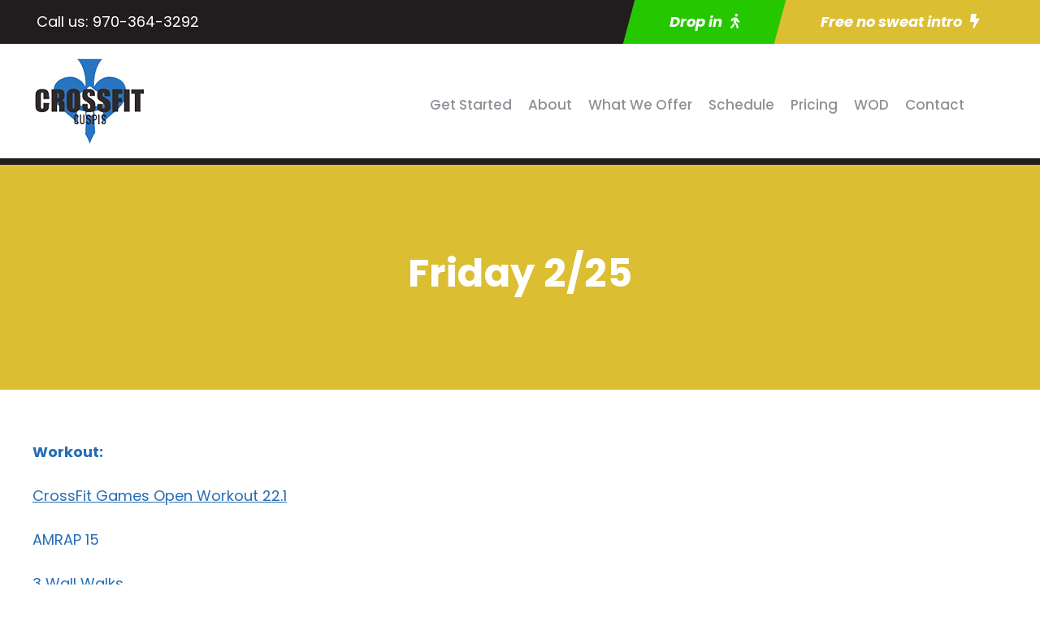

--- FILE ---
content_type: text/html; charset=UTF-8
request_url: https://crossfitcuspis.com/friday-2-25/
body_size: 15287
content:
<!DOCTYPE html>
<html lang="en-US" class="no-js">
<head>
	<meta charset="UTF-8">
	<meta name="viewport" content="width=device-width, initial-scale=1">
	<link rel="profile" href="https://gmpg.org/xfn/11">
	<link rel="pingback" href="https://crossfitcuspis.com/xmlrpc.php">
	<title>Friday 2/25 &#8211; CrossFit Cuspis</title>
<meta name='robots' content='max-image-preview:large' />
<link rel='dns-prefetch' href='//maps.google.com' />
<link rel='dns-prefetch' href='//fonts.googleapis.com' />
<link rel="alternate" type="application/rss+xml" title="CrossFit Cuspis &raquo; Feed" href="https://crossfitcuspis.com/feed/" />
<link rel="alternate" type="application/rss+xml" title="CrossFit Cuspis &raquo; Comments Feed" href="https://crossfitcuspis.com/comments/feed/" />
<link rel="alternate" title="oEmbed (JSON)" type="application/json+oembed" href="https://crossfitcuspis.com/wp-json/oembed/1.0/embed?url=https%3A%2F%2Fcrossfitcuspis.com%2Ffriday-2-25%2F" />
<link rel="alternate" title="oEmbed (XML)" type="text/xml+oembed" href="https://crossfitcuspis.com/wp-json/oembed/1.0/embed?url=https%3A%2F%2Fcrossfitcuspis.com%2Ffriday-2-25%2F&#038;format=xml" />
<style id='wp-img-auto-sizes-contain-inline-css' type='text/css'>
img:is([sizes=auto i],[sizes^="auto," i]){contain-intrinsic-size:3000px 1500px}
/*# sourceURL=wp-img-auto-sizes-contain-inline-css */
</style>
<style id='wp-emoji-styles-inline-css' type='text/css'>

	img.wp-smiley, img.emoji {
		display: inline !important;
		border: none !important;
		box-shadow: none !important;
		height: 1em !important;
		width: 1em !important;
		margin: 0 0.07em !important;
		vertical-align: -0.1em !important;
		background: none !important;
		padding: 0 !important;
	}
/*# sourceURL=wp-emoji-styles-inline-css */
</style>
<style id='wp-block-library-inline-css' type='text/css'>
:root{--wp-block-synced-color:#7a00df;--wp-block-synced-color--rgb:122,0,223;--wp-bound-block-color:var(--wp-block-synced-color);--wp-editor-canvas-background:#ddd;--wp-admin-theme-color:#007cba;--wp-admin-theme-color--rgb:0,124,186;--wp-admin-theme-color-darker-10:#006ba1;--wp-admin-theme-color-darker-10--rgb:0,107,160.5;--wp-admin-theme-color-darker-20:#005a87;--wp-admin-theme-color-darker-20--rgb:0,90,135;--wp-admin-border-width-focus:2px}@media (min-resolution:192dpi){:root{--wp-admin-border-width-focus:1.5px}}.wp-element-button{cursor:pointer}:root .has-very-light-gray-background-color{background-color:#eee}:root .has-very-dark-gray-background-color{background-color:#313131}:root .has-very-light-gray-color{color:#eee}:root .has-very-dark-gray-color{color:#313131}:root .has-vivid-green-cyan-to-vivid-cyan-blue-gradient-background{background:linear-gradient(135deg,#00d084,#0693e3)}:root .has-purple-crush-gradient-background{background:linear-gradient(135deg,#34e2e4,#4721fb 50%,#ab1dfe)}:root .has-hazy-dawn-gradient-background{background:linear-gradient(135deg,#faaca8,#dad0ec)}:root .has-subdued-olive-gradient-background{background:linear-gradient(135deg,#fafae1,#67a671)}:root .has-atomic-cream-gradient-background{background:linear-gradient(135deg,#fdd79a,#004a59)}:root .has-nightshade-gradient-background{background:linear-gradient(135deg,#330968,#31cdcf)}:root .has-midnight-gradient-background{background:linear-gradient(135deg,#020381,#2874fc)}:root{--wp--preset--font-size--normal:16px;--wp--preset--font-size--huge:42px}.has-regular-font-size{font-size:1em}.has-larger-font-size{font-size:2.625em}.has-normal-font-size{font-size:var(--wp--preset--font-size--normal)}.has-huge-font-size{font-size:var(--wp--preset--font-size--huge)}.has-text-align-center{text-align:center}.has-text-align-left{text-align:left}.has-text-align-right{text-align:right}.has-fit-text{white-space:nowrap!important}#end-resizable-editor-section{display:none}.aligncenter{clear:both}.items-justified-left{justify-content:flex-start}.items-justified-center{justify-content:center}.items-justified-right{justify-content:flex-end}.items-justified-space-between{justify-content:space-between}.screen-reader-text{border:0;clip-path:inset(50%);height:1px;margin:-1px;overflow:hidden;padding:0;position:absolute;width:1px;word-wrap:normal!important}.screen-reader-text:focus{background-color:#ddd;clip-path:none;color:#444;display:block;font-size:1em;height:auto;left:5px;line-height:normal;padding:15px 23px 14px;text-decoration:none;top:5px;width:auto;z-index:100000}html :where(.has-border-color){border-style:solid}html :where([style*=border-top-color]){border-top-style:solid}html :where([style*=border-right-color]){border-right-style:solid}html :where([style*=border-bottom-color]){border-bottom-style:solid}html :where([style*=border-left-color]){border-left-style:solid}html :where([style*=border-width]){border-style:solid}html :where([style*=border-top-width]){border-top-style:solid}html :where([style*=border-right-width]){border-right-style:solid}html :where([style*=border-bottom-width]){border-bottom-style:solid}html :where([style*=border-left-width]){border-left-style:solid}html :where(img[class*=wp-image-]){height:auto;max-width:100%}:where(figure){margin:0 0 1em}html :where(.is-position-sticky){--wp-admin--admin-bar--position-offset:var(--wp-admin--admin-bar--height,0px)}@media screen and (max-width:600px){html :where(.is-position-sticky){--wp-admin--admin-bar--position-offset:0px}}

/*# sourceURL=wp-block-library-inline-css */
</style><style id='wp-block-paragraph-inline-css' type='text/css'>
.is-small-text{font-size:.875em}.is-regular-text{font-size:1em}.is-large-text{font-size:2.25em}.is-larger-text{font-size:3em}.has-drop-cap:not(:focus):first-letter{float:left;font-size:8.4em;font-style:normal;font-weight:100;line-height:.68;margin:.05em .1em 0 0;text-transform:uppercase}body.rtl .has-drop-cap:not(:focus):first-letter{float:none;margin-left:.1em}p.has-drop-cap.has-background{overflow:hidden}:root :where(p.has-background){padding:1.25em 2.375em}:where(p.has-text-color:not(.has-link-color)) a{color:inherit}p.has-text-align-left[style*="writing-mode:vertical-lr"],p.has-text-align-right[style*="writing-mode:vertical-rl"]{rotate:180deg}
/*# sourceURL=https://crossfitcuspis.com/wp-includes/blocks/paragraph/style.min.css */
</style>
<style id='global-styles-inline-css' type='text/css'>
:root{--wp--preset--aspect-ratio--square: 1;--wp--preset--aspect-ratio--4-3: 4/3;--wp--preset--aspect-ratio--3-4: 3/4;--wp--preset--aspect-ratio--3-2: 3/2;--wp--preset--aspect-ratio--2-3: 2/3;--wp--preset--aspect-ratio--16-9: 16/9;--wp--preset--aspect-ratio--9-16: 9/16;--wp--preset--color--black: #000000;--wp--preset--color--cyan-bluish-gray: #abb8c3;--wp--preset--color--white: #ffffff;--wp--preset--color--pale-pink: #f78da7;--wp--preset--color--vivid-red: #cf2e2e;--wp--preset--color--luminous-vivid-orange: #ff6900;--wp--preset--color--luminous-vivid-amber: #fcb900;--wp--preset--color--light-green-cyan: #7bdcb5;--wp--preset--color--vivid-green-cyan: #00d084;--wp--preset--color--pale-cyan-blue: #8ed1fc;--wp--preset--color--vivid-cyan-blue: #0693e3;--wp--preset--color--vivid-purple: #9b51e0;--wp--preset--gradient--vivid-cyan-blue-to-vivid-purple: linear-gradient(135deg,rgb(6,147,227) 0%,rgb(155,81,224) 100%);--wp--preset--gradient--light-green-cyan-to-vivid-green-cyan: linear-gradient(135deg,rgb(122,220,180) 0%,rgb(0,208,130) 100%);--wp--preset--gradient--luminous-vivid-amber-to-luminous-vivid-orange: linear-gradient(135deg,rgb(252,185,0) 0%,rgb(255,105,0) 100%);--wp--preset--gradient--luminous-vivid-orange-to-vivid-red: linear-gradient(135deg,rgb(255,105,0) 0%,rgb(207,46,46) 100%);--wp--preset--gradient--very-light-gray-to-cyan-bluish-gray: linear-gradient(135deg,rgb(238,238,238) 0%,rgb(169,184,195) 100%);--wp--preset--gradient--cool-to-warm-spectrum: linear-gradient(135deg,rgb(74,234,220) 0%,rgb(151,120,209) 20%,rgb(207,42,186) 40%,rgb(238,44,130) 60%,rgb(251,105,98) 80%,rgb(254,248,76) 100%);--wp--preset--gradient--blush-light-purple: linear-gradient(135deg,rgb(255,206,236) 0%,rgb(152,150,240) 100%);--wp--preset--gradient--blush-bordeaux: linear-gradient(135deg,rgb(254,205,165) 0%,rgb(254,45,45) 50%,rgb(107,0,62) 100%);--wp--preset--gradient--luminous-dusk: linear-gradient(135deg,rgb(255,203,112) 0%,rgb(199,81,192) 50%,rgb(65,88,208) 100%);--wp--preset--gradient--pale-ocean: linear-gradient(135deg,rgb(255,245,203) 0%,rgb(182,227,212) 50%,rgb(51,167,181) 100%);--wp--preset--gradient--electric-grass: linear-gradient(135deg,rgb(202,248,128) 0%,rgb(113,206,126) 100%);--wp--preset--gradient--midnight: linear-gradient(135deg,rgb(2,3,129) 0%,rgb(40,116,252) 100%);--wp--preset--font-size--small: 13px;--wp--preset--font-size--medium: 20px;--wp--preset--font-size--large: 36px;--wp--preset--font-size--x-large: 42px;--wp--preset--spacing--20: 0.44rem;--wp--preset--spacing--30: 0.67rem;--wp--preset--spacing--40: 1rem;--wp--preset--spacing--50: 1.5rem;--wp--preset--spacing--60: 2.25rem;--wp--preset--spacing--70: 3.38rem;--wp--preset--spacing--80: 5.06rem;--wp--preset--shadow--natural: 6px 6px 9px rgba(0, 0, 0, 0.2);--wp--preset--shadow--deep: 12px 12px 50px rgba(0, 0, 0, 0.4);--wp--preset--shadow--sharp: 6px 6px 0px rgba(0, 0, 0, 0.2);--wp--preset--shadow--outlined: 6px 6px 0px -3px rgb(255, 255, 255), 6px 6px rgb(0, 0, 0);--wp--preset--shadow--crisp: 6px 6px 0px rgb(0, 0, 0);}:where(.is-layout-flex){gap: 0.5em;}:where(.is-layout-grid){gap: 0.5em;}body .is-layout-flex{display: flex;}.is-layout-flex{flex-wrap: wrap;align-items: center;}.is-layout-flex > :is(*, div){margin: 0;}body .is-layout-grid{display: grid;}.is-layout-grid > :is(*, div){margin: 0;}:where(.wp-block-columns.is-layout-flex){gap: 2em;}:where(.wp-block-columns.is-layout-grid){gap: 2em;}:where(.wp-block-post-template.is-layout-flex){gap: 1.25em;}:where(.wp-block-post-template.is-layout-grid){gap: 1.25em;}.has-black-color{color: var(--wp--preset--color--black) !important;}.has-cyan-bluish-gray-color{color: var(--wp--preset--color--cyan-bluish-gray) !important;}.has-white-color{color: var(--wp--preset--color--white) !important;}.has-pale-pink-color{color: var(--wp--preset--color--pale-pink) !important;}.has-vivid-red-color{color: var(--wp--preset--color--vivid-red) !important;}.has-luminous-vivid-orange-color{color: var(--wp--preset--color--luminous-vivid-orange) !important;}.has-luminous-vivid-amber-color{color: var(--wp--preset--color--luminous-vivid-amber) !important;}.has-light-green-cyan-color{color: var(--wp--preset--color--light-green-cyan) !important;}.has-vivid-green-cyan-color{color: var(--wp--preset--color--vivid-green-cyan) !important;}.has-pale-cyan-blue-color{color: var(--wp--preset--color--pale-cyan-blue) !important;}.has-vivid-cyan-blue-color{color: var(--wp--preset--color--vivid-cyan-blue) !important;}.has-vivid-purple-color{color: var(--wp--preset--color--vivid-purple) !important;}.has-black-background-color{background-color: var(--wp--preset--color--black) !important;}.has-cyan-bluish-gray-background-color{background-color: var(--wp--preset--color--cyan-bluish-gray) !important;}.has-white-background-color{background-color: var(--wp--preset--color--white) !important;}.has-pale-pink-background-color{background-color: var(--wp--preset--color--pale-pink) !important;}.has-vivid-red-background-color{background-color: var(--wp--preset--color--vivid-red) !important;}.has-luminous-vivid-orange-background-color{background-color: var(--wp--preset--color--luminous-vivid-orange) !important;}.has-luminous-vivid-amber-background-color{background-color: var(--wp--preset--color--luminous-vivid-amber) !important;}.has-light-green-cyan-background-color{background-color: var(--wp--preset--color--light-green-cyan) !important;}.has-vivid-green-cyan-background-color{background-color: var(--wp--preset--color--vivid-green-cyan) !important;}.has-pale-cyan-blue-background-color{background-color: var(--wp--preset--color--pale-cyan-blue) !important;}.has-vivid-cyan-blue-background-color{background-color: var(--wp--preset--color--vivid-cyan-blue) !important;}.has-vivid-purple-background-color{background-color: var(--wp--preset--color--vivid-purple) !important;}.has-black-border-color{border-color: var(--wp--preset--color--black) !important;}.has-cyan-bluish-gray-border-color{border-color: var(--wp--preset--color--cyan-bluish-gray) !important;}.has-white-border-color{border-color: var(--wp--preset--color--white) !important;}.has-pale-pink-border-color{border-color: var(--wp--preset--color--pale-pink) !important;}.has-vivid-red-border-color{border-color: var(--wp--preset--color--vivid-red) !important;}.has-luminous-vivid-orange-border-color{border-color: var(--wp--preset--color--luminous-vivid-orange) !important;}.has-luminous-vivid-amber-border-color{border-color: var(--wp--preset--color--luminous-vivid-amber) !important;}.has-light-green-cyan-border-color{border-color: var(--wp--preset--color--light-green-cyan) !important;}.has-vivid-green-cyan-border-color{border-color: var(--wp--preset--color--vivid-green-cyan) !important;}.has-pale-cyan-blue-border-color{border-color: var(--wp--preset--color--pale-cyan-blue) !important;}.has-vivid-cyan-blue-border-color{border-color: var(--wp--preset--color--vivid-cyan-blue) !important;}.has-vivid-purple-border-color{border-color: var(--wp--preset--color--vivid-purple) !important;}.has-vivid-cyan-blue-to-vivid-purple-gradient-background{background: var(--wp--preset--gradient--vivid-cyan-blue-to-vivid-purple) !important;}.has-light-green-cyan-to-vivid-green-cyan-gradient-background{background: var(--wp--preset--gradient--light-green-cyan-to-vivid-green-cyan) !important;}.has-luminous-vivid-amber-to-luminous-vivid-orange-gradient-background{background: var(--wp--preset--gradient--luminous-vivid-amber-to-luminous-vivid-orange) !important;}.has-luminous-vivid-orange-to-vivid-red-gradient-background{background: var(--wp--preset--gradient--luminous-vivid-orange-to-vivid-red) !important;}.has-very-light-gray-to-cyan-bluish-gray-gradient-background{background: var(--wp--preset--gradient--very-light-gray-to-cyan-bluish-gray) !important;}.has-cool-to-warm-spectrum-gradient-background{background: var(--wp--preset--gradient--cool-to-warm-spectrum) !important;}.has-blush-light-purple-gradient-background{background: var(--wp--preset--gradient--blush-light-purple) !important;}.has-blush-bordeaux-gradient-background{background: var(--wp--preset--gradient--blush-bordeaux) !important;}.has-luminous-dusk-gradient-background{background: var(--wp--preset--gradient--luminous-dusk) !important;}.has-pale-ocean-gradient-background{background: var(--wp--preset--gradient--pale-ocean) !important;}.has-electric-grass-gradient-background{background: var(--wp--preset--gradient--electric-grass) !important;}.has-midnight-gradient-background{background: var(--wp--preset--gradient--midnight) !important;}.has-small-font-size{font-size: var(--wp--preset--font-size--small) !important;}.has-medium-font-size{font-size: var(--wp--preset--font-size--medium) !important;}.has-large-font-size{font-size: var(--wp--preset--font-size--large) !important;}.has-x-large-font-size{font-size: var(--wp--preset--font-size--x-large) !important;}
/*# sourceURL=global-styles-inline-css */
</style>

<style id='classic-theme-styles-inline-css' type='text/css'>
/*! This file is auto-generated */
.wp-block-button__link{color:#fff;background-color:#32373c;border-radius:9999px;box-shadow:none;text-decoration:none;padding:calc(.667em + 2px) calc(1.333em + 2px);font-size:1.125em}.wp-block-file__button{background:#32373c;color:#fff;text-decoration:none}
/*# sourceURL=/wp-includes/css/classic-themes.min.css */
</style>
<link rel='stylesheet' id='wp-components-css' href='https://crossfitcuspis.com/wp-includes/css/dist/components/style.min.css?ver=6.9' type='text/css' media='all' />
<link rel='stylesheet' id='wp-preferences-css' href='https://crossfitcuspis.com/wp-includes/css/dist/preferences/style.min.css?ver=6.9' type='text/css' media='all' />
<link rel='stylesheet' id='wp-block-editor-css' href='https://crossfitcuspis.com/wp-includes/css/dist/block-editor/style.min.css?ver=6.9' type='text/css' media='all' />
<link rel='stylesheet' id='popup-maker-block-library-style-css' href='https://crossfitcuspis.com/wp-content/plugins/popup-maker/dist/packages/block-library-style.css?ver=dbea705cfafe089d65f1' type='text/css' media='all' />
<link rel='stylesheet' id='contact-form-7-css' href='https://crossfitcuspis.com/wp-content/plugins/contact-form-7/includes/css/styles.css?ver=6.1.4' type='text/css' media='all' />
<link rel='stylesheet' id='gdlr-core-google-font-css' href='https://fonts.googleapis.com/css?family=Poppins%3A100%2C100italic%2C200%2C200italic%2C300%2C300italic%2Cregular%2Citalic%2C500%2C500italic%2C600%2C600italic%2C700%2C700italic%2C800%2C800italic%2C900%2C900italic&#038;subset=devanagari%2Clatin%2Clatin-ext&#038;ver=6.9' type='text/css' media='all' />
<link rel='stylesheet' id='font-awesome-css' href='https://crossfitcuspis.com/wp-content/plugins/goodlayers-core/plugins/fontawesome/font-awesome.css?ver=6.9' type='text/css' media='all' />
<link rel='stylesheet' id='fa5-css' href='https://crossfitcuspis.com/wp-content/plugins/goodlayers-core/plugins/fa5/fa5.css?ver=6.9' type='text/css' media='all' />
<link rel='stylesheet' id='elegant-font-css' href='https://crossfitcuspis.com/wp-content/plugins/goodlayers-core/plugins/elegant/elegant-font.css?ver=6.9' type='text/css' media='all' />
<link rel='stylesheet' id='ionicons-css' href='https://crossfitcuspis.com/wp-content/plugins/goodlayers-core/plugins/ionicons/ionicons.css?ver=6.9' type='text/css' media='all' />
<link rel='stylesheet' id='simple-line-icons-css' href='https://crossfitcuspis.com/wp-content/plugins/goodlayers-core/plugins/simpleline/simpleline.css?ver=6.9' type='text/css' media='all' />
<link rel='stylesheet' id='gdlr-custom-icon-css' href='https://crossfitcuspis.com/wp-content/plugins/goodlayers-core/plugins/gdlr-custom-icon/gdlr-custom-icon.css?ver=6.9' type='text/css' media='all' />
<link rel='stylesheet' id='gdlr-core-plugin-css' href='https://crossfitcuspis.com/wp-content/plugins/goodlayers-core/plugins/style.css?ver=1733798905' type='text/css' media='all' />
<link rel='stylesheet' id='gdlr-core-page-builder-css' href='https://crossfitcuspis.com/wp-content/plugins/goodlayers-core/include/css/page-builder.css?ver=6.9' type='text/css' media='all' />
<link rel='stylesheet' id='mptt-style-css' href='https://crossfitcuspis.com/wp-content/plugins/mp-timetable/media/css/style.css?ver=2.4.16' type='text/css' media='all' />
<link rel='stylesheet' id='wpgmp-frontend-css' href='https://crossfitcuspis.com/wp-content/plugins/wp-google-map-plugin/assets/css/wpgmp_all_frontend.css?ver=4.9.1' type='text/css' media='all' />
<link rel='stylesheet' id='popup-maker-site-css' href='//crossfitcuspis.com/wp-content/uploads/pum/pum-site-styles.css?generated=1755559496&#038;ver=1.21.5' type='text/css' media='all' />
<link rel='stylesheet' id='zyth-style-core-css' href='https://crossfitcuspis.com/wp-content/themes/zyth/css/style-core.css?ver=6.9' type='text/css' media='all' />
<link rel='stylesheet' id='zyth-custom-style-css' href='https://crossfitcuspis.com/wp-content/uploads/zyth-style-custom.css?1645092706&#038;ver=6.9' type='text/css' media='all' />
<link rel='stylesheet' id='zyth-child-theme-style-css' href='https://crossfitcuspis.com/wp-content/themes/zyth-child/style.css?ver=6.9' type='text/css' media='all' />
<script type="text/javascript" src="https://crossfitcuspis.com/wp-includes/js/jquery/jquery.min.js?ver=3.7.1" id="jquery-core-js"></script>
<script type="text/javascript" src="https://crossfitcuspis.com/wp-includes/js/jquery/jquery-migrate.min.js?ver=3.4.1" id="jquery-migrate-js"></script>
<link rel="https://api.w.org/" href="https://crossfitcuspis.com/wp-json/" /><link rel="alternate" title="JSON" type="application/json" href="https://crossfitcuspis.com/wp-json/wp/v2/posts/14959" /><link rel="EditURI" type="application/rsd+xml" title="RSD" href="https://crossfitcuspis.com/xmlrpc.php?rsd" />
<meta name="generator" content="WordPress 6.9" />
<link rel="canonical" href="https://crossfitcuspis.com/friday-2-25/" />
<link rel='shortlink' href='https://crossfitcuspis.com/?p=14959' />
<noscript><style type="text/css">.mptt-shortcode-wrapper .mptt-shortcode-table:first-of-type{display:table!important}.mptt-shortcode-wrapper .mptt-shortcode-table .mptt-event-container:hover{height:auto!important;min-height:100%!important}body.mprm_ie_browser .mptt-shortcode-wrapper .mptt-event-container{height:auto!important}@media (max-width:767px){.mptt-shortcode-wrapper .mptt-shortcode-table:first-of-type{display:none!important}}</style></noscript><meta name="description" content="" />
<meta name="generator" content="Powered by Slider Revolution 6.7.34 - responsive, Mobile-Friendly Slider Plugin for WordPress with comfortable drag and drop interface." />
<link rel="icon" href="https://crossfitcuspis.com/wp-content/uploads/2022/01/cropped-logo-32x32.png" sizes="32x32" />
<link rel="icon" href="https://crossfitcuspis.com/wp-content/uploads/2022/01/cropped-logo-192x192.png" sizes="192x192" />
<link rel="apple-touch-icon" href="https://crossfitcuspis.com/wp-content/uploads/2022/01/cropped-logo-180x180.png" />
<meta name="msapplication-TileImage" content="https://crossfitcuspis.com/wp-content/uploads/2022/01/cropped-logo-270x270.png" />
<!-- START CODE - GOOGLE ANALTYICS - Siteplicity Client Management -->

<!-- Global site tag (gtag.js) - Google Analytics -->
<script async src="https://www.googletagmanager.com/gtag/js?id=UA-151735886-1"></script>
<script>
  window.dataLayer = window.dataLayer || [];
  function gtag(){dataLayer.push(arguments);}
  gtag('js', new Date());

  gtag('config', 'UA-151735886-1');
</script>

<!-- END CODE - GOOGLE ANALTYICS - Siteplicity Client Management -->


<!-- START FAV ICONS -->
<link rel="apple-touch-icon-precomposed" sizes="57x57" href="fav/apple-touch-icon-57x57.png" />
<link rel="apple-touch-icon-precomposed" sizes="114x114" href="fav/apple-touch-icon-114x114.png" />
<link rel="apple-touch-icon-precomposed" sizes="72x72" href="fav/apple-touch-icon-72x72.png" />
<link rel="apple-touch-icon-precomposed" sizes="144x144" href="fav/apple-touch-icon-144x144.png" />
<link rel="apple-touch-icon-precomposed" sizes="60x60" href="fav/apple-touch-icon-60x60.png" />
<link rel="apple-touch-icon-precomposed" sizes="120x120" href="fav/apple-touch-icon-120x120.png" />
<link rel="apple-touch-icon-precomposed" sizes="76x76" href="fav/apple-touch-icon-76x76.png" />
<link rel="apple-touch-icon-precomposed" sizes="152x152" href="fav/apple-touch-icon-152x152.png" />
<link rel="icon" type="image/png" href="fav/favicon-196x196.png" sizes="196x196" />
<link rel="icon" type="image/png" href="fav/favicon-96x96.png" sizes="96x96" />
<link rel="icon" type="image/png" href="fav/favicon-32x32.png" sizes="32x32" />
<link rel="icon" type="image/png" href="fav/favicon-16x16.png" sizes="16x16" />
<link rel="icon" type="image/png" href="fav/favicon-128.png" sizes="128x128" />
<meta name="application-name" content="&nbsp;"/>
<meta name="msapplication-TileColor" content="#FFFFFF" />
<meta name="msapplication-TileImage" content="fav/mstile-144x144.png" />
<meta name="msapplication-square70x70logo" content="fav/mstile-70x70.png" />
<meta name="msapplication-square150x150logo" content="fav/mstile-150x150.png" />
<meta name="msapplication-wide310x150logo" content="fav/mstile-310x150.png" />
<meta name="msapplication-square310x310logo" content="fav/mstile-310x310.png" />
<link rel="icon" type="image/x-icon" href="fav/favicon.ico" />

<!-- END FAV ICONS -->
<script>function setREVStartSize(e){
			//window.requestAnimationFrame(function() {
				window.RSIW = window.RSIW===undefined ? window.innerWidth : window.RSIW;
				window.RSIH = window.RSIH===undefined ? window.innerHeight : window.RSIH;
				try {
					var pw = document.getElementById(e.c).parentNode.offsetWidth,
						newh;
					pw = pw===0 || isNaN(pw) || (e.l=="fullwidth" || e.layout=="fullwidth") ? window.RSIW : pw;
					e.tabw = e.tabw===undefined ? 0 : parseInt(e.tabw);
					e.thumbw = e.thumbw===undefined ? 0 : parseInt(e.thumbw);
					e.tabh = e.tabh===undefined ? 0 : parseInt(e.tabh);
					e.thumbh = e.thumbh===undefined ? 0 : parseInt(e.thumbh);
					e.tabhide = e.tabhide===undefined ? 0 : parseInt(e.tabhide);
					e.thumbhide = e.thumbhide===undefined ? 0 : parseInt(e.thumbhide);
					e.mh = e.mh===undefined || e.mh=="" || e.mh==="auto" ? 0 : parseInt(e.mh,0);
					if(e.layout==="fullscreen" || e.l==="fullscreen")
						newh = Math.max(e.mh,window.RSIH);
					else{
						e.gw = Array.isArray(e.gw) ? e.gw : [e.gw];
						for (var i in e.rl) if (e.gw[i]===undefined || e.gw[i]===0) e.gw[i] = e.gw[i-1];
						e.gh = e.el===undefined || e.el==="" || (Array.isArray(e.el) && e.el.length==0)? e.gh : e.el;
						e.gh = Array.isArray(e.gh) ? e.gh : [e.gh];
						for (var i in e.rl) if (e.gh[i]===undefined || e.gh[i]===0) e.gh[i] = e.gh[i-1];
											
						var nl = new Array(e.rl.length),
							ix = 0,
							sl;
						e.tabw = e.tabhide>=pw ? 0 : e.tabw;
						e.thumbw = e.thumbhide>=pw ? 0 : e.thumbw;
						e.tabh = e.tabhide>=pw ? 0 : e.tabh;
						e.thumbh = e.thumbhide>=pw ? 0 : e.thumbh;
						for (var i in e.rl) nl[i] = e.rl[i]<window.RSIW ? 0 : e.rl[i];
						sl = nl[0];
						for (var i in nl) if (sl>nl[i] && nl[i]>0) { sl = nl[i]; ix=i;}
						var m = pw>(e.gw[ix]+e.tabw+e.thumbw) ? 1 : (pw-(e.tabw+e.thumbw)) / (e.gw[ix]);
						newh =  (e.gh[ix] * m) + (e.tabh + e.thumbh);
					}
					var el = document.getElementById(e.c);
					if (el!==null && el) el.style.height = newh+"px";
					el = document.getElementById(e.c+"_wrapper");
					if (el!==null && el) {
						el.style.height = newh+"px";
						el.style.display = "block";
					}
				} catch(e){
					console.log("Failure at Presize of Slider:" + e)
				}
			//});
		  };</script>
<link rel='stylesheet' id='rs-plugin-settings-css' href='//crossfitcuspis.com/wp-content/plugins/revslider/sr6/assets/css/rs6.css?ver=6.7.34' type='text/css' media='all' />
<style id='rs-plugin-settings-inline-css' type='text/css'>
#rs-demo-id {}
/*# sourceURL=rs-plugin-settings-inline-css */
</style>
</head>

<body class="wp-singular post-template-default single single-post postid-14959 single-format-standard wp-theme-zyth wp-child-theme-zyth-child gdlr-core-body zyth-body zyth-body-front zyth-full  zyth-blog-style-4  zyth-blockquote-style-3 gdlr-core-link-to-lightbox" data-home-url="https://crossfitcuspis.com/" >
<div class="zyth-mobile-header-wrap" ><div class="zyth-top-bar  zyth-inner" ><div class="zyth-top-bar-background" ></div><div class="zyth-top-bar-container zyth-top-bar-full " ><div class="zyth-top-bar-container-inner clearfix" ><div class="zyth-top-bar-left zyth-item-pdlr"><div class="zyth-top-bar-left-text"><!-- change coloring in the CSS under General Settings at the bottom -->

<div class="hide-mobile">
Call us: <a  href="tel:970-364-3292" onClick="fbq('track', 'Phone_Contact', {phonetype: 'phone_call_desktop'});"><span>970-364-3292</span></a>

</div>


<div class="hide-desktop">
<i class="fa fa-phone"></i> <a  href="tel:970-364-3292" onClick="fbq('track', 'Phone_Contact', {phonetype: 'phone_call_mobile'});"><span>Call us</span></a>

<span style="padding-left:10px;"><i class="fa fa-comments"></i> </span><a href="sms:970 661-2027" onClick="fbq('track', 'Phone_Contact', {phonetype: 'phone_smstext_mobile'});" ><span>Text us</span></a> 

<span style="padding-left:10px;"><i class="fa fa-male"></i> </span><a href="/drop-in/"><span>Drop in</span></a>

</div></div></div><div class="zyth-top-bar-right-button" ><a class="zyth-top-bar-button zyth-button-1" href="/drop-in/" target="_self" ><span>Drop in<i class="fa5s fa5-walking" ></i></span></a><a class="zyth-top-bar-button zyth-button-2" href="#" target="_self" ><span>Free no sweat intro<i class="fa5s fa5-bolt" ></i></span></a></div></div></div></div><div class="zyth-mobile-header zyth-header-background zyth-style-slide zyth-sticky-mobile-navigation " id="zyth-mobile-header" ><div class="zyth-mobile-header-container zyth-container clearfix" ><div class="zyth-logo  zyth-item-pdlr"><div class="zyth-logo-inner"><a class="" href="https://crossfitcuspis.com/" ><img src="https://crossfitcuspis.com/wp-content/uploads/2022/01/logo.png" alt="CrossFit Cuspis In Denver, Colorado" width="143" height="109" title="logo" /></a></div></div><div class="zyth-mobile-menu-right" ><div class="zyth-modern-menu zyth-mobile-menu" id="zyth-mobile-menu" data-back-text="Back" ><a class="zyth-modern-menu-icon zyth-mobile-menu-button zyth-mobile-button-hamburger" href="#" ><span></span></a><div class="zyth-modern-menu-nav-base" ><ul id="menu-main-navigation-menu" class="menu"><li class="menu-item menu-item-type-post_type menu-item-object-page menu-item-58"><a href="https://crossfitcuspis.com/get-started/">Get Started</a></li>
<li class="menu-item menu-item-type-post_type menu-item-object-page menu-item-57"><a href="https://crossfitcuspis.com/about-crossfit-cuspis-in-denver-co/">About</a></li>
<li class="menu-item menu-item-type-post_type menu-item-object-page menu-item-56"><a href="https://crossfitcuspis.com/fitness-classes-and-programs-in-denver-co/">What We Offer</a></li>
<li class="menu-item menu-item-type-post_type menu-item-object-page menu-item-55"><a href="https://crossfitcuspis.com/schedule/">Schedule</a></li>
<li class="popmake-1171 menu-item menu-item-type-custom menu-item-object-custom menu-item-1176"><a href="#">Pricing</a></li>
<li class="menu-item menu-item-type-post_type menu-item-object-page menu-item-14808"><a href="https://crossfitcuspis.com/?page_id=37">WOD</a></li>
<li class="menu-item menu-item-type-post_type menu-item-object-page menu-item-53"><a href="https://crossfitcuspis.com/contact-crossfit-cuspis-in-denver-co/">Contact</a></li>
</ul></div><div class="zyth-modern-menu-content zyth-navigation-font " ><div class="zyth-modern-menu-display" ><div class="zyth-modern-menu-close" ></div><div class="zyth-modern-menu-nav" ></div><div class="zyth-modern-menu-info clearfix" ></div></div></div></div></div></div></div></div><div class="zyth-body-outer-wrapper ">
		<div class="zyth-body-wrapper clearfix  zyth-with-frame">
	<div class="zyth-top-bar  zyth-inner" ><div class="zyth-top-bar-background" ></div><div class="zyth-top-bar-container zyth-top-bar-full " ><div class="zyth-top-bar-container-inner clearfix" ><div class="zyth-top-bar-left zyth-item-pdlr"><div class="zyth-top-bar-left-text"><!-- change coloring in the CSS under General Settings at the bottom -->

<div class="hide-mobile">
Call us: <a  href="tel:970-364-3292" onClick="fbq('track', 'Phone_Contact', {phonetype: 'phone_call_desktop'});"><span>970-364-3292</span></a>

</div>


<div class="hide-desktop">
<i class="fa fa-phone"></i> <a  href="tel:970-364-3292" onClick="fbq('track', 'Phone_Contact', {phonetype: 'phone_call_mobile'});"><span>Call us</span></a>

<span style="padding-left:10px;"><i class="fa fa-comments"></i> </span><a href="sms:970 661-2027" onClick="fbq('track', 'Phone_Contact', {phonetype: 'phone_smstext_mobile'});" ><span>Text us</span></a> 

<span style="padding-left:10px;"><i class="fa fa-male"></i> </span><a href="/drop-in/"><span>Drop in</span></a>

</div></div></div><div class="zyth-top-bar-right-button" ><a class="zyth-top-bar-button zyth-button-1" href="/drop-in/" target="_self" ><span>Drop in<i class="fa5s fa5-walking" ></i></span></a><a class="zyth-top-bar-button zyth-button-2" href="#" target="_self" ><span>Free no sweat intro<i class="fa5s fa5-bolt" ></i></span></a></div></div></div></div>	
<header class="zyth-header-wrap zyth-header-style-plain  zyth-style-menu-right zyth-sticky-navigation zyth-style-fixed" data-navigation-offset="275px"  >
	<div class="zyth-header-background" ></div>
	<div class="zyth-header-container  zyth-header-full">
			
		<div class="zyth-header-container-inner clearfix">
			<div class="zyth-logo  zyth-item-pdlr"><div class="zyth-logo-inner"><a class="" href="https://crossfitcuspis.com/" ><img src="https://crossfitcuspis.com/wp-content/uploads/2022/01/logo.png" alt="CrossFit Cuspis In Denver, Colorado" width="143" height="109" title="logo" /></a></div></div>			<div class="zyth-navigation zyth-item-pdlr clearfix " >
			<div class="zyth-main-menu" id="zyth-main-menu" ><ul id="menu-main-navigation-menu-1" class="sf-menu"><li  class="menu-item menu-item-type-post_type menu-item-object-page menu-item-58 zyth-normal-menu"><a href="https://crossfitcuspis.com/get-started/">Get Started</a></li>
<li  class="menu-item menu-item-type-post_type menu-item-object-page menu-item-57 zyth-normal-menu"><a href="https://crossfitcuspis.com/about-crossfit-cuspis-in-denver-co/">About</a></li>
<li  class="menu-item menu-item-type-post_type menu-item-object-page menu-item-56 zyth-normal-menu"><a href="https://crossfitcuspis.com/fitness-classes-and-programs-in-denver-co/">What We Offer</a></li>
<li  class="menu-item menu-item-type-post_type menu-item-object-page menu-item-55 zyth-normal-menu"><a href="https://crossfitcuspis.com/schedule/">Schedule</a></li>
<li  class="popmake-1171 menu-item menu-item-type-custom menu-item-object-custom menu-item-1176 zyth-normal-menu"><a href="#">Pricing</a></li>
<li  class="menu-item menu-item-type-post_type menu-item-object-page menu-item-14808 zyth-normal-menu"><a href="https://crossfitcuspis.com/?page_id=37">WOD</a></li>
<li  class="menu-item menu-item-type-post_type menu-item-object-page menu-item-53 zyth-normal-menu"><a href="https://crossfitcuspis.com/contact-crossfit-cuspis-in-denver-co/">Contact</a></li>
</ul><div class="zyth-navigation-slide-bar  zyth-navigation-slide-bar-style-2 zyth-left"  data-size-offset="0"  data-width="34px"  id="zyth-navigation-slide-bar" ></div></div>			</div><!-- zyth-navigation -->

		</div><!-- zyth-header-inner -->
	</div><!-- zyth-header-container -->
</header><!-- header -->	<div class="zyth-page-wrapper" id="zyth-page-wrapper"><div class="zyth-blog-title-wrap  zyth-style-custom" ><div class="zyth-header-transparent-substitute" ></div><div class="zyth-blog-title-top-overlay" ></div><div class="zyth-blog-title-overlay"  ></div><div class="zyth-blog-title-bottom-overlay" ></div><div class="zyth-blog-title-container zyth-container" ><div class="zyth-blog-title-content zyth-item-pdlr"  ><header class="zyth-single-article-head zyth-single-blog-title-style-4 clearfix" ><div class="zyth-single-article-head-right"><h1 class="zyth-single-article-title">Friday 2/25</h1></div></header></div></div></div><div class="zyth-content-container zyth-container "><div class=" zyth-sidebar-wrap clearfix zyth-line-height-0 zyth-sidebar-style-none" ><div class=" zyth-sidebar-center zyth-column-60 zyth-line-height" ><div class="zyth-content-wrap zyth-item-pdlr clearfix" ><div class="zyth-content-area" ><article id="post-14959" class="post-14959 post type-post status-publish format-standard hentry category-tod category-training-of-the-day category-wod">
	<div class="zyth-single-article clearfix" >
		<div class="zyth-single-article-content">
<p><strong>Workout:</strong></p>



<p><span style="text-decoration: underline;">CrossFit Games Open Workout 22.1</span></p>



<p>AMRAP 15 </p>



<p>3 Wall Walks</p>



<p>12 Alternating Dumbbell Snatches (35/50#)</p>



<p>15 Box Jump-Overs (20/24&#8243;)</p>



<p>(For more information on workout 22.1, including scaling options and scorecard, <a href="https://s3.amazonaws.com/crossfitpubliccontent/CFG22-1_Scorecard8435_Rx-Scaled-sn77ehdys-3e.pdf">please click here</a>!)<span class="sendToPdfFillerEmpty"></span></p>
</div>	</div><!-- zyth-single-article -->
</article><!-- post-id -->
</div><div class="zyth-single-nav-area clearfix" ><span class="zyth-single-nav zyth-single-nav-left"><span class="zyth-text zyth-title-font" >Previous Post</span><a href="https://crossfitcuspis.com/thursday-2-24/" rel="prev"><span class="zyth-single-nav-title zyth-title-font" >Thursday 2/24</span></a></span><span class="zyth-single-nav zyth-single-nav-right"><span class="zyth-text zyth-title-font" >Next Post</span><a href="https://crossfitcuspis.com/monday-2-28/" rel="next"><span class="zyth-single-nav-title zyth-title-font" >Monday 2/28</span></a></span></div></div></div></div></div></div><footer><div class="zyth-footer-wrapper "><div class="zyth-footer-container zyth-container clearfix"><div class="zyth-footer-column zyth-item-pdlr zyth-column-20"><div id="block-8" class="widget widget_block zyth-widget"><div class="footer-container-1">
<div class="footer-c1-links hide">
<p><a href="/membership-hold-request/">Request To Hold Membership</a><br>
<a href="/membership-cancellation-request/">Request To Cancel Membership</a></p>
</div>
<div class="footer-c1-social"><span class="gdlr-core-social-network-item gdlr-core-item-pdb  gdlr-core-none-align gdlr-direction-horizontal" style="padding-bottom: 0px ;display: block ;"  ><a href="https://www.facebook.com/CrossFitCuspis/" target="_blank" class="gdlr-core-social-network-icon" title="facebook" style="font-size: 28px ;margin-right: 32px ;"  ><i class="fa fa-facebook" ></i></a><a href="https://www.instagram.com/crossfitcuspis/" target="_blank" class="gdlr-core-social-network-icon" title="instagram" style="font-size: 28px ;margin-right: 32px ;"  ><i class="fa fa-instagram" ></i></a></span></div>
</div></div></div><div class="zyth-footer-column zyth-item-pdlr zyth-column-20"><div id="block-5" class="widget widget_block zyth-widget"><div class="footer-container-2">
<div class="footer-c2-badges hide">
<a href="https://journal.crossfit.com/" target="_blank"><img loading="lazy" decoding="async" src="https://sitefit.com/img/crossfit-journal-light.png" width="120" height="60" alt="CrossFit Journal"></a></div>
<div class="footer-c2-badges hide"><a href="http://kids.crossfitkids.com/" target="_blank"><img loading="lazy" decoding="async" src="https://sitefit.com/img/crossfit-kids-light.png" width="120" height="60" alt="CrossFit Kids"></a></div>
</div></div></div><div class="zyth-footer-column zyth-item-pdlr zyth-column-20"><div id="block-4" class="widget widget_block zyth-widget"><div class="footer-container-3">

<div class="footer-c3-credit-txt">

<p><a title="Fitness Website Design" href="https://sitefit.com/fitness-websites/" target="_blank">Fitness Website Design<br> By Sitefit</a></p>

</div>

<div class="footer-c3-credit-img">

<p><a title="Fitness Website Design" href="https://sitefit.com/fitness-websites/" target="_blank"><img loading="lazy" decoding="async" src="https://sitefit.com/img/best-fitness-website-design-sitefit.jpg" alt="Fitness Website Design" width="184" height="50"></a></p>

</div>

</div></div></div></div></div></footer></div></div>

		<script>
			window.RS_MODULES = window.RS_MODULES || {};
			window.RS_MODULES.modules = window.RS_MODULES.modules || {};
			window.RS_MODULES.waiting = window.RS_MODULES.waiting || [];
			window.RS_MODULES.defered = true;
			window.RS_MODULES.moduleWaiting = window.RS_MODULES.moduleWaiting || {};
			window.RS_MODULES.type = 'compiled';
		</script>
		<script type="speculationrules">
{"prefetch":[{"source":"document","where":{"and":[{"href_matches":"/*"},{"not":{"href_matches":["/wp-*.php","/wp-admin/*","/wp-content/uploads/*","/wp-content/*","/wp-content/plugins/*","/wp-content/themes/zyth-child/*","/wp-content/themes/zyth/*","/*\\?(.+)"]}},{"not":{"selector_matches":"a[rel~=\"nofollow\"]"}},{"not":{"selector_matches":".no-prefetch, .no-prefetch a"}}]},"eagerness":"conservative"}]}
</script>
<div 
	id="pum-1412" 
	role="dialog" 
	aria-modal="false"
	class="pum pum-overlay pum-theme-1209 pum-theme-full-width-bg-animated-gradient popmake-overlay pum-click-to-close click_open" 
	data-popmake="{&quot;id&quot;:1412,&quot;slug&quot;:&quot;popup-1-call-to-action&quot;,&quot;theme_id&quot;:1209,&quot;cookies&quot;:[],&quot;triggers&quot;:[{&quot;type&quot;:&quot;click_open&quot;,&quot;settings&quot;:{&quot;cookie_name&quot;:&quot;&quot;,&quot;extra_selectors&quot;:&quot;.zyth-button-2&quot;}},{&quot;type&quot;:&quot;click_open&quot;,&quot;settings&quot;:{&quot;cookie_name&quot;:&quot;&quot;,&quot;extra_selectors&quot;:&quot;.popup-1-cta&quot;}}],&quot;mobile_disabled&quot;:null,&quot;tablet_disabled&quot;:null,&quot;meta&quot;:{&quot;display&quot;:{&quot;stackable&quot;:false,&quot;overlay_disabled&quot;:false,&quot;scrollable_content&quot;:false,&quot;disable_reposition&quot;:false,&quot;size&quot;:&quot;small&quot;,&quot;responsive_min_width&quot;:&quot;0%&quot;,&quot;responsive_min_width_unit&quot;:false,&quot;responsive_max_width&quot;:&quot;480px&quot;,&quot;responsive_max_width_unit&quot;:false,&quot;custom_width&quot;:&quot;640px&quot;,&quot;custom_width_unit&quot;:false,&quot;custom_height&quot;:&quot;380px&quot;,&quot;custom_height_unit&quot;:false,&quot;custom_height_auto&quot;:false,&quot;location&quot;:&quot;center top&quot;,&quot;position_from_trigger&quot;:false,&quot;position_top&quot;:&quot;45&quot;,&quot;position_left&quot;:&quot;0&quot;,&quot;position_bottom&quot;:&quot;0&quot;,&quot;position_right&quot;:&quot;0&quot;,&quot;position_fixed&quot;:false,&quot;animation_type&quot;:&quot;fade&quot;,&quot;animation_speed&quot;:&quot;200&quot;,&quot;animation_origin&quot;:&quot;center top&quot;,&quot;overlay_zindex&quot;:false,&quot;zindex&quot;:&quot;1999999999&quot;},&quot;close&quot;:{&quot;text&quot;:&quot;&quot;,&quot;button_delay&quot;:&quot;0&quot;,&quot;overlay_click&quot;:&quot;1&quot;,&quot;esc_press&quot;:false,&quot;f4_press&quot;:false},&quot;click_open&quot;:[]}}">

	<div id="popmake-1412" class="pum-container popmake theme-1209 pum-responsive pum-responsive-small responsive size-small">

				
				
		
				<div class="pum-content popmake-content" tabindex="0">
			<h1 class="cta-pop-title-txt" style="text-align: center;">Fill out the form to get your <span style="font-weight: bold;">free no sweat intro</span></h1>
<p style="text-align: center;">
<div class="wpcf7 no-js" id="wpcf7-f132-o1" lang="en-US" dir="ltr" data-wpcf7-id="132">
<div class="screen-reader-response"><p role="status" aria-live="polite" aria-atomic="true"></p> <ul></ul></div>
<form action="/friday-2-25/#wpcf7-f132-o1" method="post" class="wpcf7-form init" id="cf-style-1" aria-label="Contact form" novalidate="novalidate" data-status="init">
<fieldset class="hidden-fields-container"><input type="hidden" name="_wpcf7" value="132" /><input type="hidden" name="_wpcf7_version" value="6.1.4" /><input type="hidden" name="_wpcf7_locale" value="en_US" /><input type="hidden" name="_wpcf7_unit_tag" value="wpcf7-f132-o1" /><input type="hidden" name="_wpcf7_container_post" value="0" /><input type="hidden" name="_wpcf7_posted_data_hash" value="" /><input type="hidden" name="_wpcf7_recaptcha_response" value="" />
</fieldset>
<div class="cw-50p cf-cw">
<span class="wpcf7-form-control-wrap" data-name="scust-fame"><input size="40" maxlength="400" class="wpcf7-form-control wpcf7-text wpcf7-validates-as-required" aria-required="true" aria-invalid="false" placeholder="First Name:" value="" type="text" name="scust-fame" /></span>
</div>

<div class="cw-50p cf-cw">
<span class="wpcf7-form-control-wrap" data-name="scust-lame"><input size="40" maxlength="400" class="wpcf7-form-control wpcf7-text wpcf7-validates-as-required" aria-required="true" aria-invalid="false" placeholder="Last Name:" value="" type="text" name="scust-lame" /></span>
</div>

<div class="cw-50p cf-cw">
<span class="wpcf7-form-control-wrap" data-name="scust-emg"><input size="40" maxlength="400" class="wpcf7-form-control wpcf7-email wpcf7-validates-as-required wpcf7-text wpcf7-validates-as-email" aria-required="true" aria-invalid="false" placeholder="Email:" value="" type="email" name="scust-emg" /></span>
</div>

<div class="cw-50p cf-cw">
<span class="wpcf7-form-control-wrap" data-name="scust-khall"><input size="40" maxlength="400" class="wpcf7-form-control wpcf7-text wpcf7-validates-as-required" aria-required="true" aria-invalid="false" placeholder="Phone:" value="" type="text" name="scust-khall" /></span><span id="wpcf7-6976593d32186-wrapper" class="wpcf7-form-control-wrap scust-pot-wrap" style="display:none !important; visibility:hidden !important;"><label for="wpcf7-6976593d32186-field" class="hp-message">Please leave this field empty.</label><input id="wpcf7-6976593d32186-field"  class="wpcf7-form-control wpcf7-text" type="text" name="scust-pot" value="" size="40" tabindex="-1" autocomplete="off" /></span>
</div>

<div class="cw-100p cf-cw-select hide">
<span class="wpcf7-form-control-wrap" data-name="scust-lcdd"><select class="wpcf7-form-control wpcf7-select" id="lp-location" aria-invalid="false" name="scust-lcdd"><option value="">Select Location:</option><option value="Location #1">Location #1</option><option value="Location #2">Location #2</option><option value="Location #3">Location #3</option></select></span>
</div>

<div class="cw-100p cf-cw-textarea hide">
<span class="wpcf7-form-control-wrap" data-name="scust-mss"><textarea cols="40" rows="10" maxlength="2000" class="wpcf7-form-control wpcf7-textarea" aria-invalid="false" placeholder="Message:" name="scust-mss"></textarea></span>
</div>

<div class="cw-100p cf-cw" style="padding-top:4px;">
<div id="ctabtn">
<input class="wpcf7-form-control wpcf7-submit has-spinner" type="submit" value="Submit" />
</div>
</div>



<!-- start hidden value form type -->
<div class="cw-100p cf-cw-select hide">
<span class="wpcf7-form-control-wrap" data-name="scust-submission-type"><input size="40" maxlength="400" class="wpcf7-form-control wpcf7-text" aria-invalid="false" value="Call To Action" type="text" name="scust-submission-type" /></span>
<span class="wpcf7-form-control-wrap" data-name="scust-form-type"><input size="40" maxlength="400" class="wpcf7-form-control wpcf7-text" aria-invalid="false" value="(popup)" type="text" name="scust-form-type" /></span>
</div>
<!-- end hidden value form type -->



<!-- start required policy statement -->
<div class="cw-100p g-policy-block">
<p>This site is protected by reCAPTCHA and the Google <a href="https://policies.google.com/privacy"><span class="g-policy-links">Privacy Policy</span></a> and <a href="https://policies.google.com/terms"><span class="g-policy-links">Terms of Service</span></a> apply.</p>
</div>
<div style="clear:both;"></div>
<!-- end required policy statement --><input type='hidden' class='wpcf7-pum' value='{"closepopup":false,"closedelay":0,"openpopup":false,"openpopup_id":0}' /><div class="wpcf7-response-output" aria-hidden="true"></div>
</form>
</div>
</p>
		</div>

				
							<button type="button" class="pum-close popmake-close" aria-label="Close">
						</button>
		
	</div>

</div>
<div 
	id="pum-1171" 
	role="dialog" 
	aria-modal="false"
	class="pum pum-overlay pum-theme-1209 pum-theme-full-width-bg-animated-gradient popmake-overlay pum-click-to-close click_open" 
	data-popmake="{&quot;id&quot;:1171,&quot;slug&quot;:&quot;popup-2-pricing-request&quot;,&quot;theme_id&quot;:1209,&quot;cookies&quot;:[],&quot;triggers&quot;:[{&quot;type&quot;:&quot;click_open&quot;,&quot;settings&quot;:{&quot;cookie_name&quot;:&quot;&quot;,&quot;extra_selectors&quot;:&quot;.popup-2-pricing&quot;}}],&quot;mobile_disabled&quot;:null,&quot;tablet_disabled&quot;:null,&quot;meta&quot;:{&quot;display&quot;:{&quot;stackable&quot;:false,&quot;overlay_disabled&quot;:false,&quot;scrollable_content&quot;:false,&quot;disable_reposition&quot;:false,&quot;size&quot;:&quot;small&quot;,&quot;responsive_min_width&quot;:&quot;0%&quot;,&quot;responsive_min_width_unit&quot;:false,&quot;responsive_max_width&quot;:&quot;480px&quot;,&quot;responsive_max_width_unit&quot;:false,&quot;custom_width&quot;:&quot;640px&quot;,&quot;custom_width_unit&quot;:false,&quot;custom_height&quot;:&quot;380px&quot;,&quot;custom_height_unit&quot;:false,&quot;custom_height_auto&quot;:false,&quot;location&quot;:&quot;center top&quot;,&quot;position_from_trigger&quot;:false,&quot;position_top&quot;:&quot;45&quot;,&quot;position_left&quot;:&quot;0&quot;,&quot;position_bottom&quot;:&quot;0&quot;,&quot;position_right&quot;:&quot;0&quot;,&quot;position_fixed&quot;:false,&quot;animation_type&quot;:&quot;fade&quot;,&quot;animation_speed&quot;:&quot;200&quot;,&quot;animation_origin&quot;:&quot;center top&quot;,&quot;overlay_zindex&quot;:false,&quot;zindex&quot;:&quot;1999999999&quot;},&quot;close&quot;:{&quot;text&quot;:&quot;&quot;,&quot;button_delay&quot;:&quot;0&quot;,&quot;overlay_click&quot;:&quot;1&quot;,&quot;esc_press&quot;:false,&quot;f4_press&quot;:false},&quot;click_open&quot;:[]}}">

	<div id="popmake-1171" class="pum-container popmake theme-1209 pum-responsive pum-responsive-small responsive size-small">

				
				
		
				<div class="pum-content popmake-content" tabindex="0">
			<h5 class="pricing-pop-title-txt" style="text-align: center;">Where do you want us to send our membership pricing information?</h5>
<h6 class="pricing-pop-caption-txt" style="text-align: center;">Sends instantly via text</h6>
<p style="text-align: center;">
<div class="wpcf7 no-js" id="wpcf7-f1408-o2" lang="en-US" dir="ltr" data-wpcf7-id="1408">
<div class="screen-reader-response"><p role="status" aria-live="polite" aria-atomic="true"></p> <ul></ul></div>
<form action="/friday-2-25/#wpcf7-f1408-o2" method="post" class="wpcf7-form init" id="cf-style-1" aria-label="Contact form" novalidate="novalidate" data-status="init">
<fieldset class="hidden-fields-container"><input type="hidden" name="_wpcf7" value="1408" /><input type="hidden" name="_wpcf7_version" value="6.1.4" /><input type="hidden" name="_wpcf7_locale" value="en_US" /><input type="hidden" name="_wpcf7_unit_tag" value="wpcf7-f1408-o2" /><input type="hidden" name="_wpcf7_container_post" value="0" /><input type="hidden" name="_wpcf7_posted_data_hash" value="" /><input type="hidden" name="_wpcf7_recaptcha_response" value="" />
</fieldset>
<div class="cw-50p cf-cw">
<span class="wpcf7-form-control-wrap" data-name="scust-fame"><input size="40" maxlength="400" class="wpcf7-form-control wpcf7-text wpcf7-validates-as-required" aria-required="true" aria-invalid="false" placeholder="First Name:" value="" type="text" name="scust-fame" /></span>
</div>

<div class="cw-50p cf-cw">
<span class="wpcf7-form-control-wrap" data-name="scust-lame"><input size="40" maxlength="400" class="wpcf7-form-control wpcf7-text wpcf7-validates-as-required" aria-required="true" aria-invalid="false" placeholder="Last Name:" value="" type="text" name="scust-lame" /></span>
</div>

<div class="cw-50p cf-cw">
<span class="wpcf7-form-control-wrap" data-name="scust-emg"><input size="40" maxlength="400" class="wpcf7-form-control wpcf7-email wpcf7-validates-as-required wpcf7-text wpcf7-validates-as-email" aria-required="true" aria-invalid="false" placeholder="Email:" value="" type="email" name="scust-emg" /></span>
</div>

<div class="cw-50p cf-cw">
<span class="wpcf7-form-control-wrap" data-name="scust-khall"><input size="40" maxlength="400" class="wpcf7-form-control wpcf7-text wpcf7-validates-as-required" aria-required="true" aria-invalid="false" placeholder="Phone:" value="" type="text" name="scust-khall" /></span><span id="wpcf7-6976593d33ff0-wrapper" class="wpcf7-form-control-wrap scust-pot-wrap" style="display:none !important; visibility:hidden !important;"><label for="wpcf7-6976593d33ff0-field" class="hp-message">Please leave this field empty.</label><input id="wpcf7-6976593d33ff0-field"  class="wpcf7-form-control wpcf7-text" type="text" name="scust-pot" value="" size="40" tabindex="-1" autocomplete="off" /></span>
</div>

<div class="cw-100p cf-cw-select hide">
<span class="wpcf7-form-control-wrap" data-name="scust-lcdd"><select class="wpcf7-form-control wpcf7-select" aria-invalid="false" name="scust-lcdd"><option value="">Select Location:</option><option value="Location #1">Location #1</option><option value="Location #2">Location #2</option><option value="Location #3">Location #3</option></select></span>
</div>

<div class="cw-100p cf-cw-textarea hide">
<span class="wpcf7-form-control-wrap" data-name="scust-mss"><textarea cols="40" rows="10" maxlength="2000" class="wpcf7-form-control wpcf7-textarea" aria-invalid="false" placeholder="Message:" name="scust-mss"></textarea></span>
</div>

<div class="cw-100p cf-cw" style="padding-top:4px;">
<div id="ctabtn">
<input class="wpcf7-form-control wpcf7-submit has-spinner" type="submit" value="Submit" />
</div>
</div>



<!-- start hidden value form type -->
<div class="cw-100p cf-cw-select hide">
<span class="wpcf7-form-control-wrap" data-name="scust-submission-type"><input size="40" maxlength="400" class="wpcf7-form-control wpcf7-text" aria-invalid="false" value="Pricing Request" type="text" name="scust-submission-type" /></span>
<span class="wpcf7-form-control-wrap" data-name="scust-form-type"><input size="40" maxlength="400" class="wpcf7-form-control wpcf7-text" aria-invalid="false" value="(popup)" type="text" name="scust-form-type" /></span>
</div>
<!-- end hidden value form type -->



<!-- start required policy statement -->
<div class="cw-100p g-policy-block">
<p>This site is protected by reCAPTCHA and the Google <a href="https://policies.google.com/privacy"><span class="g-policy-links">Privacy Policy</span></a> and <a href="https://policies.google.com/terms"><span class="g-policy-links">Terms of Service</span></a> apply.</p>
</div>
<div style="clear:both;"></div>
<!-- end required policy statement --><input type='hidden' class='wpcf7-pum' value='{"closepopup":false,"closedelay":0,"openpopup":false,"openpopup_id":0}' /><div class="wpcf7-response-output" aria-hidden="true"></div>
</form>
</div>
</p>
		</div>

				
							<button type="button" class="pum-close popmake-close" aria-label="Close">
						</button>
		
	</div>

</div>
  <script type="text/javascript">
  document.addEventListener( 'wpcf7mailsent', function( event ) {
  if ( '132' == event.detail.contactFormId ) {
    var inputs = event.detail.inputs;
    for ( var i = 0; i < inputs.length; i++ ) {
        if ( 'scust-fame' == inputs[i].name ) {
            var firstName = inputs[i].value;
        }
        if ( 'scust-lame' == inputs[i].name ) {
            var lastName = inputs[i].value;
        }
        if ( 'scust-khall' == inputs[i].name ) {
            var phone = inputs[i].value;
        }
        if ( 'scust-emg' == inputs[i].name ) {
            var email = inputs[i].value;
        }
      }
     var lpLocation = document.getElementById("lp-location").value;
     var newLocation;
     if (lpLocation == "") {
         newLocation = '/next-action-cta/';
       } else if (lpLocation == "Location #1") {
         newLocation = '/next-action-cta/';
         } else if (lpLocation == "Location #2") {
         newLocation = '/next-action-cta/';
       } else if (lpLocation == "Location #3") {
         newLocation = '/next-action-cta/';
    }
   window.location.href = newLocation +'?firstName='+firstName+'&lastName='+lastName+'&phone='+phone+'&email='+email;
  }
}, false );
  </script>
    <script type="text/javascript">
  document.addEventListener( 'wpcf7mailsent', function( event ) {
  if ( '1408' == event.detail.contactFormId ) {
    var inputs = event.detail.inputs;
    for ( var i = 0; i < inputs.length; i++ ) {
        if ( 'scust-fame' == inputs[i].name ) {
            var firstName = inputs[i].value;
        }
        if ( 'scust-lame' == inputs[i].name ) {
            var lastName = inputs[i].value;
        }
        if ( 'scust-khall' == inputs[i].name ) {
            var phone = inputs[i].value;
        }
        if ( 'scust-emg' == inputs[i].name ) {
            var email = inputs[i].value;
        }
      }
     var lpLocation = document.getElementById("lp-location").value;
     var newLocation;
     if (lpLocation == "") {
         newLocation = '/next-action-pr/';
       } else if (lpLocation == "Location #1") {
         newLocation = '/next-action-pr/';
         } else if (lpLocation == "Location #2") {
         newLocation = '/next-action-pr/';
       } else if (lpLocation == "Location #3") {
         newLocation = '/next-action-pr/';
    }
   window.location.href = newLocation +'?firstName='+firstName+'&lastName='+lastName+'&phone='+phone+'&email='+email;
  }
}, false );
  </script>
    <script type="text/javascript">
  document.addEventListener( 'wpcf7mailsent', function( event ) {
  if ( '1444' == event.detail.contactFormId ) {
    var inputs = event.detail.inputs;
    for ( var i = 0; i < inputs.length; i++ ) {
        if ( 'scust-fame' == inputs[i].name ) {
            var firstName = inputs[i].value;
        }
        if ( 'scust-lame' == inputs[i].name ) {
            var lastName = inputs[i].value;
        }
        if ( 'scust-khall' == inputs[i].name ) {
            var phone = inputs[i].value;
        }
        if ( 'scust-emg' == inputs[i].name ) {
            var email = inputs[i].value;
        }
      }
     var lpLocation = document.getElementById("lp-location").value;
     var newLocation;
     if (lpLocation == "") {
         newLocation = '/next-action/';
       } else if (lpLocation == "Location #1") {
         newLocation = '/next-action/';
         } else if (lpLocation == "Location #2") {
         newLocation = '/next-action/';
       } else if (lpLocation == "Location #3") {
         newLocation = '/next-action/';
    }
   window.location.href = newLocation +'?firstName='+firstName+'&lastName='+lastName+'&phone='+phone+'&email='+email;
  }
}, false );
  </script>
    <script type="text/javascript">
  document.addEventListener( 'wpcf7mailsent', function( event ) {
  if ( '1445' == event.detail.contactFormId ) {
    var inputs = event.detail.inputs;
    for ( var i = 0; i < inputs.length; i++ ) {
        if ( 'scust-fame' == inputs[i].name ) {
            var firstName = inputs[i].value;
        }
        if ( 'scust-lame' == inputs[i].name ) {
            var lastName = inputs[i].value;
        }
        if ( 'scust-khall' == inputs[i].name ) {
            var phone = inputs[i].value;
        }
        if ( 'scust-emg' == inputs[i].name ) {
            var email = inputs[i].value;
        }
      }
     var lpLocation = document.getElementById("lp-location").value;
     var newLocation;
     if (lpLocation == "") {
         newLocation = '/next-action/';
       } else if (lpLocation == "Location #1") {
         newLocation = '/next-action/';
         } else if (lpLocation == "Location #2") {
         newLocation = '/next-action/';
       } else if (lpLocation == "Location #3") {
         newLocation = '/next-action/';
    }
   window.location.href = newLocation +'?firstName='+firstName+'&lastName='+lastName+'&phone='+phone+'&email='+email;
  }
}, false );
  </script>
    <script type="text/javascript">
  document.addEventListener( 'wpcf7mailsent', function( event ) {
  if ( '1446' == event.detail.contactFormId ) {
    var inputs = event.detail.inputs;
    for ( var i = 0; i < inputs.length; i++ ) {
        if ( 'scust-fame' == inputs[i].name ) {
            var firstName = inputs[i].value;
        }
        if ( 'scust-lame' == inputs[i].name ) {
            var lastName = inputs[i].value;
        }
        if ( 'scust-khall' == inputs[i].name ) {
            var phone = inputs[i].value;
        }
        if ( 'scust-emg' == inputs[i].name ) {
            var email = inputs[i].value;
        }
      }
     var lpLocation = document.getElementById("lp-location").value;
     var newLocation;
     if (lpLocation == "") {
         newLocation = '/next-action/';
       } else if (lpLocation == "Location #1") {
         newLocation = '/next-action/';
         } else if (lpLocation == "Location #2") {
         newLocation = '/next-action/';
       } else if (lpLocation == "Location #3") {
         newLocation = '/next-action/';
    }
   window.location.href = newLocation +'?firstName='+firstName+'&lastName='+lastName+'&phone='+phone+'&email='+email;
  }
}, false );
  </script>
    <script type="text/javascript">
  document.addEventListener( 'wpcf7mailsent', function( event ) {
  if ( '14812' == event.detail.contactFormId ) {
    var inputs = event.detail.inputs;
    for ( var i = 0; i < inputs.length; i++ ) {
        if ( 'scust-fame' == inputs[i].name ) {
            var firstName = inputs[i].value;
        }
        if ( 'scust-lame' == inputs[i].name ) {
            var lastName = inputs[i].value;
        }
        if ( 'scust-khall' == inputs[i].name ) {
            var phone = inputs[i].value;
        }
        if ( 'scust-emg' == inputs[i].name ) {
            var email = inputs[i].value;
        }
      }
     var lpLocation = document.getElementById("lp-location").value;
     var newLocation;
     if (lpLocation == "") {
         newLocation = '/next-action/';
       } else if (lpLocation == "Location #1") {
         newLocation = '/next-action/';
         } else if (lpLocation == "Location #2") {
         newLocation = '/next-action/';
       } else if (lpLocation == "Location #3") {
         newLocation = '/next-action/';
    }
   window.location.href = newLocation +'?firstName='+firstName+'&lastName='+lastName+'&phone='+phone+'&email='+email;
  }
}, false );
  </script>
  <script type="text/javascript" src="https://crossfitcuspis.com/wp-includes/js/dist/hooks.min.js?ver=dd5603f07f9220ed27f1" id="wp-hooks-js"></script>
<script type="text/javascript" src="https://crossfitcuspis.com/wp-includes/js/dist/i18n.min.js?ver=c26c3dc7bed366793375" id="wp-i18n-js"></script>
<script type="text/javascript" id="wp-i18n-js-after">
/* <![CDATA[ */
wp.i18n.setLocaleData( { 'text direction\u0004ltr': [ 'ltr' ] } );
//# sourceURL=wp-i18n-js-after
/* ]]> */
</script>
<script type="text/javascript" src="https://crossfitcuspis.com/wp-content/plugins/contact-form-7/includes/swv/js/index.js?ver=6.1.4" id="swv-js"></script>
<script type="text/javascript" id="contact-form-7-js-before">
/* <![CDATA[ */
var wpcf7 = {
    "api": {
        "root": "https:\/\/crossfitcuspis.com\/wp-json\/",
        "namespace": "contact-form-7\/v1"
    }
};
var wpcf7 = {
    "api": {
        "root": "https:\/\/crossfitcuspis.com\/wp-json\/",
        "namespace": "contact-form-7\/v1"
    }
};
var wpcf7 = {
    "api": {
        "root": "https:\/\/crossfitcuspis.com\/wp-json\/",
        "namespace": "contact-form-7\/v1"
    }
};
//# sourceURL=contact-form-7-js-before
/* ]]> */
</script>
<script type="text/javascript" src="https://crossfitcuspis.com/wp-content/plugins/contact-form-7/includes/js/index.js?ver=6.1.4" id="contact-form-7-js"></script>
<script type="text/javascript" src="https://crossfitcuspis.com/wp-content/plugins/goodlayers-core/plugins/script.js?ver=1733798906" id="gdlr-core-plugin-js"></script>
<script type="text/javascript" id="gdlr-core-page-builder-js-extra">
/* <![CDATA[ */
var gdlr_core_pbf = {"admin":"","video":{"width":"640","height":"360"},"ajax_url":"https://crossfitcuspis.com/wp-admin/admin-ajax.php"};
//# sourceURL=gdlr-core-page-builder-js-extra
/* ]]> */
</script>
<script type="text/javascript" src="https://crossfitcuspis.com/wp-content/plugins/goodlayers-core/include/js/page-builder.js?ver=1.3.9" id="gdlr-core-page-builder-js"></script>
<script type="text/javascript" src="//crossfitcuspis.com/wp-content/plugins/revslider/sr6/assets/js/rbtools.min.js?ver=6.7.29" defer async id="tp-tools-js"></script>
<script type="text/javascript" src="//crossfitcuspis.com/wp-content/plugins/revslider/sr6/assets/js/rs6.min.js?ver=6.7.34" defer async id="revmin-js"></script>
<script type="text/javascript" src="https://crossfitcuspis.com/wp-includes/js/imagesloaded.min.js?ver=5.0.0" id="imagesloaded-js"></script>
<script type="text/javascript" src="https://crossfitcuspis.com/wp-includes/js/masonry.min.js?ver=4.2.2" id="masonry-js"></script>
<script type="text/javascript" src="https://crossfitcuspis.com/wp-includes/js/jquery/jquery.masonry.min.js?ver=3.1.2b" id="jquery-masonry-js"></script>
<script type="text/javascript" id="wpgmp-google-map-main-js-extra">
/* <![CDATA[ */
var wpgmp_local = {"language":"en","apiKey":"","urlforajax":"https://crossfitcuspis.com/wp-admin/admin-ajax.php","nonce":"424ce29a8e","wpgmp_country_specific":"","wpgmp_countries":"","wpgmp_assets":"https://crossfitcuspis.com/wp-content/plugins/wp-google-map-plugin/assets/js/","days_to_remember":"","wpgmp_mapbox_key":"","map_provider":"google","route_provider":"openstreet","tiles_provider":"openstreet","use_advanced_marker":"","set_timeout":"100","debug_mode":"","select_radius":"Select Radius","search_placeholder":"Enter address or latitude or longitude or title or city or state or country or postal code here...","select":"Select","select_all":"Select All","select_category":"Select Category","all_location":"All","show_locations":"Show Locations","sort_by":"Sort by","wpgmp_not_working":"not working...","place_icon_url":"https://crossfitcuspis.com/wp-content/plugins/wp-google-map-plugin/assets/images/icons/","wpgmp_location_no_results":"No results found.","wpgmp_route_not_avilable":"Route is not available for your requested route.","image_path":"https://crossfitcuspis.com/wp-content/plugins/wp-google-map-plugin/assets/images/","default_marker_icon":"https://crossfitcuspis.com/wp-content/plugins/wp-google-map-plugin/assets/images/icons/marker-shape-2.svg","img_grid":"\u003Cspan class='span_grid'\u003E\u003Ca class='wpgmp_grid'\u003E\u003Ci class='wep-icon-grid'\u003E\u003C/i\u003E\u003C/a\u003E\u003C/span\u003E","img_list":"\u003Cspan class='span_list'\u003E\u003Ca class='wpgmp_list'\u003E\u003Ci class='wep-icon-list'\u003E\u003C/i\u003E\u003C/a\u003E\u003C/span\u003E","img_print":"\u003Cspan class='span_print'\u003E\u003Ca class='wpgmp_print' data-action='wpgmp-print'\u003E\u003Ci class='wep-icon-printer'\u003E\u003C/i\u003E\u003C/a\u003E\u003C/span\u003E","hide":"Hide","show":"Show","start_location":"Start Location","start_point":"Start Point","radius":"Radius","end_location":"End Location","take_current_location":"Take Current Location","center_location_message":"Your Location","driving":"Driving","bicycling":"Bicycling","walking":"Walking","transit":"Transit","metric":"Metric","imperial":"Imperial","find_direction":"Find Direction","miles":"Miles","km":"KM","show_amenities":"Show Amenities","find_location":"Find Locations","locate_me":"Locate Me","prev":"Prev","next":"Next","ajax_url":"https://crossfitcuspis.com/wp-admin/admin-ajax.php","no_routes":"No routes have been assigned to this map.","no_categories":"No categories have been assigned to the locations.","mobile_marker_size":[24,24],"desktop_marker_size":[32,32],"retina_marker_size":[64,64]};
//# sourceURL=wpgmp-google-map-main-js-extra
/* ]]> */
</script>
<script type="text/javascript" src="https://crossfitcuspis.com/wp-content/plugins/wp-google-map-plugin/assets/js/maps.js?ver=4.9.1" id="wpgmp-google-map-main-js"></script>
<script type="text/javascript" src="https://maps.google.com/maps/api/js?loading=async&amp;libraries=marker%2Cgeometry%2Cplaces%2Cdrawing&amp;callback=wpgmpInitMap&amp;language=en&amp;ver=4.9.1" id="wpgmp-google-api-js"></script>
<script type="text/javascript" src="https://crossfitcuspis.com/wp-content/plugins/wp-google-map-plugin/assets/js/wpgmp_frontend.js?ver=4.9.1" id="wpgmp-frontend-js"></script>
<script type="text/javascript" src="https://crossfitcuspis.com/wp-content/themes/zyth-child/js/map-click-load.js?ver=6.9" id="map-click-load-js"></script>
<script type="text/javascript" src="https://crossfitcuspis.com/wp-includes/js/jquery/ui/core.min.js?ver=1.13.3" id="jquery-ui-core-js"></script>
<script type="text/javascript" id="popup-maker-site-js-extra">
/* <![CDATA[ */
var pum_vars = {"version":"1.21.5","pm_dir_url":"https://crossfitcuspis.com/wp-content/plugins/popup-maker/","ajaxurl":"https://crossfitcuspis.com/wp-admin/admin-ajax.php","restapi":"https://crossfitcuspis.com/wp-json/pum/v1","rest_nonce":null,"default_theme":"1162","debug_mode":"","disable_tracking":"","home_url":"/","message_position":"top","core_sub_forms_enabled":"1","popups":[],"cookie_domain":"","analytics_enabled":"1","analytics_route":"analytics","analytics_api":"https://crossfitcuspis.com/wp-json/pum/v1"};
var pum_sub_vars = {"ajaxurl":"https://crossfitcuspis.com/wp-admin/admin-ajax.php","message_position":"top"};
var pum_popups = {"pum-1412":{"triggers":[{"type":"click_open","settings":{"cookie_name":"","extra_selectors":".zyth-button-2"}},{"type":"click_open","settings":{"cookie_name":"","extra_selectors":".popup-1-cta"}}],"cookies":[],"disable_on_mobile":false,"disable_on_tablet":false,"atc_promotion":null,"explain":null,"type_section":null,"theme_id":"1209","size":"small","responsive_min_width":"0%","responsive_max_width":"480px","custom_width":"640px","custom_height_auto":false,"custom_height":"380px","scrollable_content":false,"animation_type":"fade","animation_speed":"200","animation_origin":"center top","open_sound":"none","custom_sound":"","location":"center top","position_top":"45","position_bottom":"0","position_left":"0","position_right":"0","position_from_trigger":false,"position_fixed":false,"overlay_disabled":false,"stackable":false,"disable_reposition":false,"zindex":"1999999999","close_button_delay":"0","fi_promotion":null,"close_on_form_submission":false,"close_on_form_submission_delay":"0","close_on_overlay_click":true,"close_on_esc_press":false,"close_on_f4_press":false,"disable_form_reopen":false,"disable_accessibility":false,"theme_slug":"full-width-bg-animated-gradient","id":1412,"slug":"popup-1-call-to-action"},"pum-1171":{"triggers":[{"type":"click_open","settings":{"cookie_name":"","extra_selectors":".popup-2-pricing"}}],"cookies":[],"disable_on_mobile":false,"disable_on_tablet":false,"atc_promotion":null,"explain":null,"type_section":null,"theme_id":"1209","size":"small","responsive_min_width":"0%","responsive_max_width":"480px","custom_width":"640px","custom_height_auto":false,"custom_height":"380px","scrollable_content":false,"animation_type":"fade","animation_speed":"200","animation_origin":"center top","open_sound":"none","custom_sound":"","location":"center top","position_top":"45","position_bottom":"0","position_left":"0","position_right":"0","position_from_trigger":false,"position_fixed":false,"overlay_disabled":false,"stackable":false,"disable_reposition":false,"zindex":"1999999999","close_button_delay":"0","fi_promotion":null,"close_on_form_submission":false,"close_on_form_submission_delay":"0","close_on_overlay_click":true,"close_on_esc_press":false,"close_on_f4_press":false,"disable_form_reopen":false,"disable_accessibility":false,"theme_slug":"full-width-bg-animated-gradient","id":1171,"slug":"popup-2-pricing-request"}};
//# sourceURL=popup-maker-site-js-extra
/* ]]> */
</script>
<script type="text/javascript" src="//crossfitcuspis.com/wp-content/uploads/pum/pum-site-scripts.js?defer&amp;generated=1755559496&amp;ver=1.21.5" id="popup-maker-site-js"></script>
<script type="text/javascript" src="https://crossfitcuspis.com/wp-includes/js/jquery/ui/effect.min.js?ver=1.13.3" id="jquery-effects-core-js"></script>
<script type="text/javascript" src="https://crossfitcuspis.com/wp-content/themes/zyth/js/jquery.mmenu.js?ver=1.0.0" id="jquery-mmenu-js"></script>
<script type="text/javascript" src="https://crossfitcuspis.com/wp-content/themes/zyth/js/jquery.superfish.js?ver=1.0.0" id="jquery-superfish-js"></script>
<script type="text/javascript" src="https://crossfitcuspis.com/wp-content/themes/zyth/js/script-core.js?ver=1.0.0" id="zyth-script-core-js"></script>
<script type="text/javascript" src="https://www.google.com/recaptcha/api.js?render=6Le5-IMeAAAAAFu0PbsXDpCHXX_aqUv2prV_W-7Z&amp;ver=3.0" id="google-recaptcha-js"></script>
<script type="text/javascript" src="https://crossfitcuspis.com/wp-includes/js/dist/vendor/wp-polyfill.min.js?ver=3.15.0" id="wp-polyfill-js"></script>
<script type="text/javascript" id="wpcf7-recaptcha-js-before">
/* <![CDATA[ */
var wpcf7_recaptcha = {
    "sitekey": "6Le5-IMeAAAAAFu0PbsXDpCHXX_aqUv2prV_W-7Z",
    "actions": {
        "homepage": "homepage",
        "contactform": "contactform"
    }
};
//# sourceURL=wpcf7-recaptcha-js-before
/* ]]> */
</script>
<script type="text/javascript" src="https://crossfitcuspis.com/wp-content/plugins/contact-form-7/modules/recaptcha/index.js?ver=6.1.4" id="wpcf7-recaptcha-js"></script>
<script id="wp-emoji-settings" type="application/json">
{"baseUrl":"https://s.w.org/images/core/emoji/17.0.2/72x72/","ext":".png","svgUrl":"https://s.w.org/images/core/emoji/17.0.2/svg/","svgExt":".svg","source":{"concatemoji":"https://crossfitcuspis.com/wp-includes/js/wp-emoji-release.min.js?ver=6.9"}}
</script>
<script type="module">
/* <![CDATA[ */
/*! This file is auto-generated */
const a=JSON.parse(document.getElementById("wp-emoji-settings").textContent),o=(window._wpemojiSettings=a,"wpEmojiSettingsSupports"),s=["flag","emoji"];function i(e){try{var t={supportTests:e,timestamp:(new Date).valueOf()};sessionStorage.setItem(o,JSON.stringify(t))}catch(e){}}function c(e,t,n){e.clearRect(0,0,e.canvas.width,e.canvas.height),e.fillText(t,0,0);t=new Uint32Array(e.getImageData(0,0,e.canvas.width,e.canvas.height).data);e.clearRect(0,0,e.canvas.width,e.canvas.height),e.fillText(n,0,0);const a=new Uint32Array(e.getImageData(0,0,e.canvas.width,e.canvas.height).data);return t.every((e,t)=>e===a[t])}function p(e,t){e.clearRect(0,0,e.canvas.width,e.canvas.height),e.fillText(t,0,0);var n=e.getImageData(16,16,1,1);for(let e=0;e<n.data.length;e++)if(0!==n.data[e])return!1;return!0}function u(e,t,n,a){switch(t){case"flag":return n(e,"\ud83c\udff3\ufe0f\u200d\u26a7\ufe0f","\ud83c\udff3\ufe0f\u200b\u26a7\ufe0f")?!1:!n(e,"\ud83c\udde8\ud83c\uddf6","\ud83c\udde8\u200b\ud83c\uddf6")&&!n(e,"\ud83c\udff4\udb40\udc67\udb40\udc62\udb40\udc65\udb40\udc6e\udb40\udc67\udb40\udc7f","\ud83c\udff4\u200b\udb40\udc67\u200b\udb40\udc62\u200b\udb40\udc65\u200b\udb40\udc6e\u200b\udb40\udc67\u200b\udb40\udc7f");case"emoji":return!a(e,"\ud83e\u1fac8")}return!1}function f(e,t,n,a){let r;const o=(r="undefined"!=typeof WorkerGlobalScope&&self instanceof WorkerGlobalScope?new OffscreenCanvas(300,150):document.createElement("canvas")).getContext("2d",{willReadFrequently:!0}),s=(o.textBaseline="top",o.font="600 32px Arial",{});return e.forEach(e=>{s[e]=t(o,e,n,a)}),s}function r(e){var t=document.createElement("script");t.src=e,t.defer=!0,document.head.appendChild(t)}a.supports={everything:!0,everythingExceptFlag:!0},new Promise(t=>{let n=function(){try{var e=JSON.parse(sessionStorage.getItem(o));if("object"==typeof e&&"number"==typeof e.timestamp&&(new Date).valueOf()<e.timestamp+604800&&"object"==typeof e.supportTests)return e.supportTests}catch(e){}return null}();if(!n){if("undefined"!=typeof Worker&&"undefined"!=typeof OffscreenCanvas&&"undefined"!=typeof URL&&URL.createObjectURL&&"undefined"!=typeof Blob)try{var e="postMessage("+f.toString()+"("+[JSON.stringify(s),u.toString(),c.toString(),p.toString()].join(",")+"));",a=new Blob([e],{type:"text/javascript"});const r=new Worker(URL.createObjectURL(a),{name:"wpTestEmojiSupports"});return void(r.onmessage=e=>{i(n=e.data),r.terminate(),t(n)})}catch(e){}i(n=f(s,u,c,p))}t(n)}).then(e=>{for(const n in e)a.supports[n]=e[n],a.supports.everything=a.supports.everything&&a.supports[n],"flag"!==n&&(a.supports.everythingExceptFlag=a.supports.everythingExceptFlag&&a.supports[n]);var t;a.supports.everythingExceptFlag=a.supports.everythingExceptFlag&&!a.supports.flag,a.supports.everything||((t=a.source||{}).concatemoji?r(t.concatemoji):t.wpemoji&&t.twemoji&&(r(t.twemoji),r(t.wpemoji)))});
//# sourceURL=https://crossfitcuspis.com/wp-includes/js/wp-emoji-loader.min.js
/* ]]> */
</script>

<script defer src="https://static.cloudflareinsights.com/beacon.min.js/vcd15cbe7772f49c399c6a5babf22c1241717689176015" integrity="sha512-ZpsOmlRQV6y907TI0dKBHq9Md29nnaEIPlkf84rnaERnq6zvWvPUqr2ft8M1aS28oN72PdrCzSjY4U6VaAw1EQ==" data-cf-beacon='{"version":"2024.11.0","token":"6cb1ff38b0644d55be8e5f64043f8d71","r":1,"server_timing":{"name":{"cfCacheStatus":true,"cfEdge":true,"cfExtPri":true,"cfL4":true,"cfOrigin":true,"cfSpeedBrain":true},"location_startswith":null}}' crossorigin="anonymous"></script>
</body>
</html>

--- FILE ---
content_type: text/html; charset=utf-8
request_url: https://www.google.com/recaptcha/api2/anchor?ar=1&k=6Le5-IMeAAAAAFu0PbsXDpCHXX_aqUv2prV_W-7Z&co=aHR0cHM6Ly9jcm9zc2ZpdGN1c3Bpcy5jb206NDQz&hl=en&v=N67nZn4AqZkNcbeMu4prBgzg&size=invisible&anchor-ms=20000&execute-ms=30000&cb=m6hubbktu21q
body_size: 48748
content:
<!DOCTYPE HTML><html dir="ltr" lang="en"><head><meta http-equiv="Content-Type" content="text/html; charset=UTF-8">
<meta http-equiv="X-UA-Compatible" content="IE=edge">
<title>reCAPTCHA</title>
<style type="text/css">
/* cyrillic-ext */
@font-face {
  font-family: 'Roboto';
  font-style: normal;
  font-weight: 400;
  font-stretch: 100%;
  src: url(//fonts.gstatic.com/s/roboto/v48/KFO7CnqEu92Fr1ME7kSn66aGLdTylUAMa3GUBHMdazTgWw.woff2) format('woff2');
  unicode-range: U+0460-052F, U+1C80-1C8A, U+20B4, U+2DE0-2DFF, U+A640-A69F, U+FE2E-FE2F;
}
/* cyrillic */
@font-face {
  font-family: 'Roboto';
  font-style: normal;
  font-weight: 400;
  font-stretch: 100%;
  src: url(//fonts.gstatic.com/s/roboto/v48/KFO7CnqEu92Fr1ME7kSn66aGLdTylUAMa3iUBHMdazTgWw.woff2) format('woff2');
  unicode-range: U+0301, U+0400-045F, U+0490-0491, U+04B0-04B1, U+2116;
}
/* greek-ext */
@font-face {
  font-family: 'Roboto';
  font-style: normal;
  font-weight: 400;
  font-stretch: 100%;
  src: url(//fonts.gstatic.com/s/roboto/v48/KFO7CnqEu92Fr1ME7kSn66aGLdTylUAMa3CUBHMdazTgWw.woff2) format('woff2');
  unicode-range: U+1F00-1FFF;
}
/* greek */
@font-face {
  font-family: 'Roboto';
  font-style: normal;
  font-weight: 400;
  font-stretch: 100%;
  src: url(//fonts.gstatic.com/s/roboto/v48/KFO7CnqEu92Fr1ME7kSn66aGLdTylUAMa3-UBHMdazTgWw.woff2) format('woff2');
  unicode-range: U+0370-0377, U+037A-037F, U+0384-038A, U+038C, U+038E-03A1, U+03A3-03FF;
}
/* math */
@font-face {
  font-family: 'Roboto';
  font-style: normal;
  font-weight: 400;
  font-stretch: 100%;
  src: url(//fonts.gstatic.com/s/roboto/v48/KFO7CnqEu92Fr1ME7kSn66aGLdTylUAMawCUBHMdazTgWw.woff2) format('woff2');
  unicode-range: U+0302-0303, U+0305, U+0307-0308, U+0310, U+0312, U+0315, U+031A, U+0326-0327, U+032C, U+032F-0330, U+0332-0333, U+0338, U+033A, U+0346, U+034D, U+0391-03A1, U+03A3-03A9, U+03B1-03C9, U+03D1, U+03D5-03D6, U+03F0-03F1, U+03F4-03F5, U+2016-2017, U+2034-2038, U+203C, U+2040, U+2043, U+2047, U+2050, U+2057, U+205F, U+2070-2071, U+2074-208E, U+2090-209C, U+20D0-20DC, U+20E1, U+20E5-20EF, U+2100-2112, U+2114-2115, U+2117-2121, U+2123-214F, U+2190, U+2192, U+2194-21AE, U+21B0-21E5, U+21F1-21F2, U+21F4-2211, U+2213-2214, U+2216-22FF, U+2308-230B, U+2310, U+2319, U+231C-2321, U+2336-237A, U+237C, U+2395, U+239B-23B7, U+23D0, U+23DC-23E1, U+2474-2475, U+25AF, U+25B3, U+25B7, U+25BD, U+25C1, U+25CA, U+25CC, U+25FB, U+266D-266F, U+27C0-27FF, U+2900-2AFF, U+2B0E-2B11, U+2B30-2B4C, U+2BFE, U+3030, U+FF5B, U+FF5D, U+1D400-1D7FF, U+1EE00-1EEFF;
}
/* symbols */
@font-face {
  font-family: 'Roboto';
  font-style: normal;
  font-weight: 400;
  font-stretch: 100%;
  src: url(//fonts.gstatic.com/s/roboto/v48/KFO7CnqEu92Fr1ME7kSn66aGLdTylUAMaxKUBHMdazTgWw.woff2) format('woff2');
  unicode-range: U+0001-000C, U+000E-001F, U+007F-009F, U+20DD-20E0, U+20E2-20E4, U+2150-218F, U+2190, U+2192, U+2194-2199, U+21AF, U+21E6-21F0, U+21F3, U+2218-2219, U+2299, U+22C4-22C6, U+2300-243F, U+2440-244A, U+2460-24FF, U+25A0-27BF, U+2800-28FF, U+2921-2922, U+2981, U+29BF, U+29EB, U+2B00-2BFF, U+4DC0-4DFF, U+FFF9-FFFB, U+10140-1018E, U+10190-1019C, U+101A0, U+101D0-101FD, U+102E0-102FB, U+10E60-10E7E, U+1D2C0-1D2D3, U+1D2E0-1D37F, U+1F000-1F0FF, U+1F100-1F1AD, U+1F1E6-1F1FF, U+1F30D-1F30F, U+1F315, U+1F31C, U+1F31E, U+1F320-1F32C, U+1F336, U+1F378, U+1F37D, U+1F382, U+1F393-1F39F, U+1F3A7-1F3A8, U+1F3AC-1F3AF, U+1F3C2, U+1F3C4-1F3C6, U+1F3CA-1F3CE, U+1F3D4-1F3E0, U+1F3ED, U+1F3F1-1F3F3, U+1F3F5-1F3F7, U+1F408, U+1F415, U+1F41F, U+1F426, U+1F43F, U+1F441-1F442, U+1F444, U+1F446-1F449, U+1F44C-1F44E, U+1F453, U+1F46A, U+1F47D, U+1F4A3, U+1F4B0, U+1F4B3, U+1F4B9, U+1F4BB, U+1F4BF, U+1F4C8-1F4CB, U+1F4D6, U+1F4DA, U+1F4DF, U+1F4E3-1F4E6, U+1F4EA-1F4ED, U+1F4F7, U+1F4F9-1F4FB, U+1F4FD-1F4FE, U+1F503, U+1F507-1F50B, U+1F50D, U+1F512-1F513, U+1F53E-1F54A, U+1F54F-1F5FA, U+1F610, U+1F650-1F67F, U+1F687, U+1F68D, U+1F691, U+1F694, U+1F698, U+1F6AD, U+1F6B2, U+1F6B9-1F6BA, U+1F6BC, U+1F6C6-1F6CF, U+1F6D3-1F6D7, U+1F6E0-1F6EA, U+1F6F0-1F6F3, U+1F6F7-1F6FC, U+1F700-1F7FF, U+1F800-1F80B, U+1F810-1F847, U+1F850-1F859, U+1F860-1F887, U+1F890-1F8AD, U+1F8B0-1F8BB, U+1F8C0-1F8C1, U+1F900-1F90B, U+1F93B, U+1F946, U+1F984, U+1F996, U+1F9E9, U+1FA00-1FA6F, U+1FA70-1FA7C, U+1FA80-1FA89, U+1FA8F-1FAC6, U+1FACE-1FADC, U+1FADF-1FAE9, U+1FAF0-1FAF8, U+1FB00-1FBFF;
}
/* vietnamese */
@font-face {
  font-family: 'Roboto';
  font-style: normal;
  font-weight: 400;
  font-stretch: 100%;
  src: url(//fonts.gstatic.com/s/roboto/v48/KFO7CnqEu92Fr1ME7kSn66aGLdTylUAMa3OUBHMdazTgWw.woff2) format('woff2');
  unicode-range: U+0102-0103, U+0110-0111, U+0128-0129, U+0168-0169, U+01A0-01A1, U+01AF-01B0, U+0300-0301, U+0303-0304, U+0308-0309, U+0323, U+0329, U+1EA0-1EF9, U+20AB;
}
/* latin-ext */
@font-face {
  font-family: 'Roboto';
  font-style: normal;
  font-weight: 400;
  font-stretch: 100%;
  src: url(//fonts.gstatic.com/s/roboto/v48/KFO7CnqEu92Fr1ME7kSn66aGLdTylUAMa3KUBHMdazTgWw.woff2) format('woff2');
  unicode-range: U+0100-02BA, U+02BD-02C5, U+02C7-02CC, U+02CE-02D7, U+02DD-02FF, U+0304, U+0308, U+0329, U+1D00-1DBF, U+1E00-1E9F, U+1EF2-1EFF, U+2020, U+20A0-20AB, U+20AD-20C0, U+2113, U+2C60-2C7F, U+A720-A7FF;
}
/* latin */
@font-face {
  font-family: 'Roboto';
  font-style: normal;
  font-weight: 400;
  font-stretch: 100%;
  src: url(//fonts.gstatic.com/s/roboto/v48/KFO7CnqEu92Fr1ME7kSn66aGLdTylUAMa3yUBHMdazQ.woff2) format('woff2');
  unicode-range: U+0000-00FF, U+0131, U+0152-0153, U+02BB-02BC, U+02C6, U+02DA, U+02DC, U+0304, U+0308, U+0329, U+2000-206F, U+20AC, U+2122, U+2191, U+2193, U+2212, U+2215, U+FEFF, U+FFFD;
}
/* cyrillic-ext */
@font-face {
  font-family: 'Roboto';
  font-style: normal;
  font-weight: 500;
  font-stretch: 100%;
  src: url(//fonts.gstatic.com/s/roboto/v48/KFO7CnqEu92Fr1ME7kSn66aGLdTylUAMa3GUBHMdazTgWw.woff2) format('woff2');
  unicode-range: U+0460-052F, U+1C80-1C8A, U+20B4, U+2DE0-2DFF, U+A640-A69F, U+FE2E-FE2F;
}
/* cyrillic */
@font-face {
  font-family: 'Roboto';
  font-style: normal;
  font-weight: 500;
  font-stretch: 100%;
  src: url(//fonts.gstatic.com/s/roboto/v48/KFO7CnqEu92Fr1ME7kSn66aGLdTylUAMa3iUBHMdazTgWw.woff2) format('woff2');
  unicode-range: U+0301, U+0400-045F, U+0490-0491, U+04B0-04B1, U+2116;
}
/* greek-ext */
@font-face {
  font-family: 'Roboto';
  font-style: normal;
  font-weight: 500;
  font-stretch: 100%;
  src: url(//fonts.gstatic.com/s/roboto/v48/KFO7CnqEu92Fr1ME7kSn66aGLdTylUAMa3CUBHMdazTgWw.woff2) format('woff2');
  unicode-range: U+1F00-1FFF;
}
/* greek */
@font-face {
  font-family: 'Roboto';
  font-style: normal;
  font-weight: 500;
  font-stretch: 100%;
  src: url(//fonts.gstatic.com/s/roboto/v48/KFO7CnqEu92Fr1ME7kSn66aGLdTylUAMa3-UBHMdazTgWw.woff2) format('woff2');
  unicode-range: U+0370-0377, U+037A-037F, U+0384-038A, U+038C, U+038E-03A1, U+03A3-03FF;
}
/* math */
@font-face {
  font-family: 'Roboto';
  font-style: normal;
  font-weight: 500;
  font-stretch: 100%;
  src: url(//fonts.gstatic.com/s/roboto/v48/KFO7CnqEu92Fr1ME7kSn66aGLdTylUAMawCUBHMdazTgWw.woff2) format('woff2');
  unicode-range: U+0302-0303, U+0305, U+0307-0308, U+0310, U+0312, U+0315, U+031A, U+0326-0327, U+032C, U+032F-0330, U+0332-0333, U+0338, U+033A, U+0346, U+034D, U+0391-03A1, U+03A3-03A9, U+03B1-03C9, U+03D1, U+03D5-03D6, U+03F0-03F1, U+03F4-03F5, U+2016-2017, U+2034-2038, U+203C, U+2040, U+2043, U+2047, U+2050, U+2057, U+205F, U+2070-2071, U+2074-208E, U+2090-209C, U+20D0-20DC, U+20E1, U+20E5-20EF, U+2100-2112, U+2114-2115, U+2117-2121, U+2123-214F, U+2190, U+2192, U+2194-21AE, U+21B0-21E5, U+21F1-21F2, U+21F4-2211, U+2213-2214, U+2216-22FF, U+2308-230B, U+2310, U+2319, U+231C-2321, U+2336-237A, U+237C, U+2395, U+239B-23B7, U+23D0, U+23DC-23E1, U+2474-2475, U+25AF, U+25B3, U+25B7, U+25BD, U+25C1, U+25CA, U+25CC, U+25FB, U+266D-266F, U+27C0-27FF, U+2900-2AFF, U+2B0E-2B11, U+2B30-2B4C, U+2BFE, U+3030, U+FF5B, U+FF5D, U+1D400-1D7FF, U+1EE00-1EEFF;
}
/* symbols */
@font-face {
  font-family: 'Roboto';
  font-style: normal;
  font-weight: 500;
  font-stretch: 100%;
  src: url(//fonts.gstatic.com/s/roboto/v48/KFO7CnqEu92Fr1ME7kSn66aGLdTylUAMaxKUBHMdazTgWw.woff2) format('woff2');
  unicode-range: U+0001-000C, U+000E-001F, U+007F-009F, U+20DD-20E0, U+20E2-20E4, U+2150-218F, U+2190, U+2192, U+2194-2199, U+21AF, U+21E6-21F0, U+21F3, U+2218-2219, U+2299, U+22C4-22C6, U+2300-243F, U+2440-244A, U+2460-24FF, U+25A0-27BF, U+2800-28FF, U+2921-2922, U+2981, U+29BF, U+29EB, U+2B00-2BFF, U+4DC0-4DFF, U+FFF9-FFFB, U+10140-1018E, U+10190-1019C, U+101A0, U+101D0-101FD, U+102E0-102FB, U+10E60-10E7E, U+1D2C0-1D2D3, U+1D2E0-1D37F, U+1F000-1F0FF, U+1F100-1F1AD, U+1F1E6-1F1FF, U+1F30D-1F30F, U+1F315, U+1F31C, U+1F31E, U+1F320-1F32C, U+1F336, U+1F378, U+1F37D, U+1F382, U+1F393-1F39F, U+1F3A7-1F3A8, U+1F3AC-1F3AF, U+1F3C2, U+1F3C4-1F3C6, U+1F3CA-1F3CE, U+1F3D4-1F3E0, U+1F3ED, U+1F3F1-1F3F3, U+1F3F5-1F3F7, U+1F408, U+1F415, U+1F41F, U+1F426, U+1F43F, U+1F441-1F442, U+1F444, U+1F446-1F449, U+1F44C-1F44E, U+1F453, U+1F46A, U+1F47D, U+1F4A3, U+1F4B0, U+1F4B3, U+1F4B9, U+1F4BB, U+1F4BF, U+1F4C8-1F4CB, U+1F4D6, U+1F4DA, U+1F4DF, U+1F4E3-1F4E6, U+1F4EA-1F4ED, U+1F4F7, U+1F4F9-1F4FB, U+1F4FD-1F4FE, U+1F503, U+1F507-1F50B, U+1F50D, U+1F512-1F513, U+1F53E-1F54A, U+1F54F-1F5FA, U+1F610, U+1F650-1F67F, U+1F687, U+1F68D, U+1F691, U+1F694, U+1F698, U+1F6AD, U+1F6B2, U+1F6B9-1F6BA, U+1F6BC, U+1F6C6-1F6CF, U+1F6D3-1F6D7, U+1F6E0-1F6EA, U+1F6F0-1F6F3, U+1F6F7-1F6FC, U+1F700-1F7FF, U+1F800-1F80B, U+1F810-1F847, U+1F850-1F859, U+1F860-1F887, U+1F890-1F8AD, U+1F8B0-1F8BB, U+1F8C0-1F8C1, U+1F900-1F90B, U+1F93B, U+1F946, U+1F984, U+1F996, U+1F9E9, U+1FA00-1FA6F, U+1FA70-1FA7C, U+1FA80-1FA89, U+1FA8F-1FAC6, U+1FACE-1FADC, U+1FADF-1FAE9, U+1FAF0-1FAF8, U+1FB00-1FBFF;
}
/* vietnamese */
@font-face {
  font-family: 'Roboto';
  font-style: normal;
  font-weight: 500;
  font-stretch: 100%;
  src: url(//fonts.gstatic.com/s/roboto/v48/KFO7CnqEu92Fr1ME7kSn66aGLdTylUAMa3OUBHMdazTgWw.woff2) format('woff2');
  unicode-range: U+0102-0103, U+0110-0111, U+0128-0129, U+0168-0169, U+01A0-01A1, U+01AF-01B0, U+0300-0301, U+0303-0304, U+0308-0309, U+0323, U+0329, U+1EA0-1EF9, U+20AB;
}
/* latin-ext */
@font-face {
  font-family: 'Roboto';
  font-style: normal;
  font-weight: 500;
  font-stretch: 100%;
  src: url(//fonts.gstatic.com/s/roboto/v48/KFO7CnqEu92Fr1ME7kSn66aGLdTylUAMa3KUBHMdazTgWw.woff2) format('woff2');
  unicode-range: U+0100-02BA, U+02BD-02C5, U+02C7-02CC, U+02CE-02D7, U+02DD-02FF, U+0304, U+0308, U+0329, U+1D00-1DBF, U+1E00-1E9F, U+1EF2-1EFF, U+2020, U+20A0-20AB, U+20AD-20C0, U+2113, U+2C60-2C7F, U+A720-A7FF;
}
/* latin */
@font-face {
  font-family: 'Roboto';
  font-style: normal;
  font-weight: 500;
  font-stretch: 100%;
  src: url(//fonts.gstatic.com/s/roboto/v48/KFO7CnqEu92Fr1ME7kSn66aGLdTylUAMa3yUBHMdazQ.woff2) format('woff2');
  unicode-range: U+0000-00FF, U+0131, U+0152-0153, U+02BB-02BC, U+02C6, U+02DA, U+02DC, U+0304, U+0308, U+0329, U+2000-206F, U+20AC, U+2122, U+2191, U+2193, U+2212, U+2215, U+FEFF, U+FFFD;
}
/* cyrillic-ext */
@font-face {
  font-family: 'Roboto';
  font-style: normal;
  font-weight: 900;
  font-stretch: 100%;
  src: url(//fonts.gstatic.com/s/roboto/v48/KFO7CnqEu92Fr1ME7kSn66aGLdTylUAMa3GUBHMdazTgWw.woff2) format('woff2');
  unicode-range: U+0460-052F, U+1C80-1C8A, U+20B4, U+2DE0-2DFF, U+A640-A69F, U+FE2E-FE2F;
}
/* cyrillic */
@font-face {
  font-family: 'Roboto';
  font-style: normal;
  font-weight: 900;
  font-stretch: 100%;
  src: url(//fonts.gstatic.com/s/roboto/v48/KFO7CnqEu92Fr1ME7kSn66aGLdTylUAMa3iUBHMdazTgWw.woff2) format('woff2');
  unicode-range: U+0301, U+0400-045F, U+0490-0491, U+04B0-04B1, U+2116;
}
/* greek-ext */
@font-face {
  font-family: 'Roboto';
  font-style: normal;
  font-weight: 900;
  font-stretch: 100%;
  src: url(//fonts.gstatic.com/s/roboto/v48/KFO7CnqEu92Fr1ME7kSn66aGLdTylUAMa3CUBHMdazTgWw.woff2) format('woff2');
  unicode-range: U+1F00-1FFF;
}
/* greek */
@font-face {
  font-family: 'Roboto';
  font-style: normal;
  font-weight: 900;
  font-stretch: 100%;
  src: url(//fonts.gstatic.com/s/roboto/v48/KFO7CnqEu92Fr1ME7kSn66aGLdTylUAMa3-UBHMdazTgWw.woff2) format('woff2');
  unicode-range: U+0370-0377, U+037A-037F, U+0384-038A, U+038C, U+038E-03A1, U+03A3-03FF;
}
/* math */
@font-face {
  font-family: 'Roboto';
  font-style: normal;
  font-weight: 900;
  font-stretch: 100%;
  src: url(//fonts.gstatic.com/s/roboto/v48/KFO7CnqEu92Fr1ME7kSn66aGLdTylUAMawCUBHMdazTgWw.woff2) format('woff2');
  unicode-range: U+0302-0303, U+0305, U+0307-0308, U+0310, U+0312, U+0315, U+031A, U+0326-0327, U+032C, U+032F-0330, U+0332-0333, U+0338, U+033A, U+0346, U+034D, U+0391-03A1, U+03A3-03A9, U+03B1-03C9, U+03D1, U+03D5-03D6, U+03F0-03F1, U+03F4-03F5, U+2016-2017, U+2034-2038, U+203C, U+2040, U+2043, U+2047, U+2050, U+2057, U+205F, U+2070-2071, U+2074-208E, U+2090-209C, U+20D0-20DC, U+20E1, U+20E5-20EF, U+2100-2112, U+2114-2115, U+2117-2121, U+2123-214F, U+2190, U+2192, U+2194-21AE, U+21B0-21E5, U+21F1-21F2, U+21F4-2211, U+2213-2214, U+2216-22FF, U+2308-230B, U+2310, U+2319, U+231C-2321, U+2336-237A, U+237C, U+2395, U+239B-23B7, U+23D0, U+23DC-23E1, U+2474-2475, U+25AF, U+25B3, U+25B7, U+25BD, U+25C1, U+25CA, U+25CC, U+25FB, U+266D-266F, U+27C0-27FF, U+2900-2AFF, U+2B0E-2B11, U+2B30-2B4C, U+2BFE, U+3030, U+FF5B, U+FF5D, U+1D400-1D7FF, U+1EE00-1EEFF;
}
/* symbols */
@font-face {
  font-family: 'Roboto';
  font-style: normal;
  font-weight: 900;
  font-stretch: 100%;
  src: url(//fonts.gstatic.com/s/roboto/v48/KFO7CnqEu92Fr1ME7kSn66aGLdTylUAMaxKUBHMdazTgWw.woff2) format('woff2');
  unicode-range: U+0001-000C, U+000E-001F, U+007F-009F, U+20DD-20E0, U+20E2-20E4, U+2150-218F, U+2190, U+2192, U+2194-2199, U+21AF, U+21E6-21F0, U+21F3, U+2218-2219, U+2299, U+22C4-22C6, U+2300-243F, U+2440-244A, U+2460-24FF, U+25A0-27BF, U+2800-28FF, U+2921-2922, U+2981, U+29BF, U+29EB, U+2B00-2BFF, U+4DC0-4DFF, U+FFF9-FFFB, U+10140-1018E, U+10190-1019C, U+101A0, U+101D0-101FD, U+102E0-102FB, U+10E60-10E7E, U+1D2C0-1D2D3, U+1D2E0-1D37F, U+1F000-1F0FF, U+1F100-1F1AD, U+1F1E6-1F1FF, U+1F30D-1F30F, U+1F315, U+1F31C, U+1F31E, U+1F320-1F32C, U+1F336, U+1F378, U+1F37D, U+1F382, U+1F393-1F39F, U+1F3A7-1F3A8, U+1F3AC-1F3AF, U+1F3C2, U+1F3C4-1F3C6, U+1F3CA-1F3CE, U+1F3D4-1F3E0, U+1F3ED, U+1F3F1-1F3F3, U+1F3F5-1F3F7, U+1F408, U+1F415, U+1F41F, U+1F426, U+1F43F, U+1F441-1F442, U+1F444, U+1F446-1F449, U+1F44C-1F44E, U+1F453, U+1F46A, U+1F47D, U+1F4A3, U+1F4B0, U+1F4B3, U+1F4B9, U+1F4BB, U+1F4BF, U+1F4C8-1F4CB, U+1F4D6, U+1F4DA, U+1F4DF, U+1F4E3-1F4E6, U+1F4EA-1F4ED, U+1F4F7, U+1F4F9-1F4FB, U+1F4FD-1F4FE, U+1F503, U+1F507-1F50B, U+1F50D, U+1F512-1F513, U+1F53E-1F54A, U+1F54F-1F5FA, U+1F610, U+1F650-1F67F, U+1F687, U+1F68D, U+1F691, U+1F694, U+1F698, U+1F6AD, U+1F6B2, U+1F6B9-1F6BA, U+1F6BC, U+1F6C6-1F6CF, U+1F6D3-1F6D7, U+1F6E0-1F6EA, U+1F6F0-1F6F3, U+1F6F7-1F6FC, U+1F700-1F7FF, U+1F800-1F80B, U+1F810-1F847, U+1F850-1F859, U+1F860-1F887, U+1F890-1F8AD, U+1F8B0-1F8BB, U+1F8C0-1F8C1, U+1F900-1F90B, U+1F93B, U+1F946, U+1F984, U+1F996, U+1F9E9, U+1FA00-1FA6F, U+1FA70-1FA7C, U+1FA80-1FA89, U+1FA8F-1FAC6, U+1FACE-1FADC, U+1FADF-1FAE9, U+1FAF0-1FAF8, U+1FB00-1FBFF;
}
/* vietnamese */
@font-face {
  font-family: 'Roboto';
  font-style: normal;
  font-weight: 900;
  font-stretch: 100%;
  src: url(//fonts.gstatic.com/s/roboto/v48/KFO7CnqEu92Fr1ME7kSn66aGLdTylUAMa3OUBHMdazTgWw.woff2) format('woff2');
  unicode-range: U+0102-0103, U+0110-0111, U+0128-0129, U+0168-0169, U+01A0-01A1, U+01AF-01B0, U+0300-0301, U+0303-0304, U+0308-0309, U+0323, U+0329, U+1EA0-1EF9, U+20AB;
}
/* latin-ext */
@font-face {
  font-family: 'Roboto';
  font-style: normal;
  font-weight: 900;
  font-stretch: 100%;
  src: url(//fonts.gstatic.com/s/roboto/v48/KFO7CnqEu92Fr1ME7kSn66aGLdTylUAMa3KUBHMdazTgWw.woff2) format('woff2');
  unicode-range: U+0100-02BA, U+02BD-02C5, U+02C7-02CC, U+02CE-02D7, U+02DD-02FF, U+0304, U+0308, U+0329, U+1D00-1DBF, U+1E00-1E9F, U+1EF2-1EFF, U+2020, U+20A0-20AB, U+20AD-20C0, U+2113, U+2C60-2C7F, U+A720-A7FF;
}
/* latin */
@font-face {
  font-family: 'Roboto';
  font-style: normal;
  font-weight: 900;
  font-stretch: 100%;
  src: url(//fonts.gstatic.com/s/roboto/v48/KFO7CnqEu92Fr1ME7kSn66aGLdTylUAMa3yUBHMdazQ.woff2) format('woff2');
  unicode-range: U+0000-00FF, U+0131, U+0152-0153, U+02BB-02BC, U+02C6, U+02DA, U+02DC, U+0304, U+0308, U+0329, U+2000-206F, U+20AC, U+2122, U+2191, U+2193, U+2212, U+2215, U+FEFF, U+FFFD;
}

</style>
<link rel="stylesheet" type="text/css" href="https://www.gstatic.com/recaptcha/releases/N67nZn4AqZkNcbeMu4prBgzg/styles__ltr.css">
<script nonce="yBtLc0DCFt0vwuKzwBHpwg" type="text/javascript">window['__recaptcha_api'] = 'https://www.google.com/recaptcha/api2/';</script>
<script type="text/javascript" src="https://www.gstatic.com/recaptcha/releases/N67nZn4AqZkNcbeMu4prBgzg/recaptcha__en.js" nonce="yBtLc0DCFt0vwuKzwBHpwg">
      
    </script></head>
<body><div id="rc-anchor-alert" class="rc-anchor-alert"></div>
<input type="hidden" id="recaptcha-token" value="[base64]">
<script type="text/javascript" nonce="yBtLc0DCFt0vwuKzwBHpwg">
      recaptcha.anchor.Main.init("[\x22ainput\x22,[\x22bgdata\x22,\x22\x22,\[base64]/[base64]/[base64]/[base64]/[base64]/[base64]/KGcoTywyNTMsTy5PKSxVRyhPLEMpKTpnKE8sMjUzLEMpLE8pKSxsKSksTykpfSxieT1mdW5jdGlvbihDLE8sdSxsKXtmb3IobD0odT1SKEMpLDApO08+MDtPLS0pbD1sPDw4fFooQyk7ZyhDLHUsbCl9LFVHPWZ1bmN0aW9uKEMsTyl7Qy5pLmxlbmd0aD4xMDQ/[base64]/[base64]/[base64]/[base64]/[base64]/[base64]/[base64]\\u003d\x22,\[base64]\x22,\x22woDCgcKCQmtpw6LCilZIwrsDI8OVTRkZQhYqesKEw5vDlcOCwpTCisOqw7hLwoRSQQvDpMKTSWHCjz58wq97fcKLwozCj8KLw5PDjsOsw4AWwoUfw7nDpcKbN8KswrjDpUxqc1TCnsOOw4FYw4k2wrY0wq/CuAUCXhR6AFxDZsOGEcOIXsKnwpvCv8KxecOCw5hzwqFnw706JhvCuikeTwvCtjjCrcKDw4TCmG1HecODw7nCm8KsRcO3w6XCnE94w7DCtG4Zw4xWBcK5BXvCvWVGTcOSPsKZCcKKw60/wrQbbsOsw6zCmMOORnrDlsKNw5bCpcKCw6dXwpMNSV0xwp/DuGgiJsKlVcKpZsOtw6kCdybCmXt6AWlWwrbClcK+w457UMKfERdYLD8qf8OVdBgsNsOURsOoGkMmX8K7w5DCosOqwojCpsKxdRjDisKlwoTClw4nw6pXwrzDsAXDhF7DscO2w4XCgnIfU0prwotaHTjDvnnCoGl+KVpBDsK6TcKlwpfCskYCLx/CpMKAw5jDihXDusKHw4zCqxpaw4ZhQMOWBDpqcsOIScOsw7/CrTLCkkwpCUHCh8KeKl9HWWtiw5HDiMODAMOQw4A6w5EVFktTYMKIfMKEw7LDsMK6CcKVwr8uwq7DpybDr8O0w4jDvGc/w6cVw5rDgMKsJVcNB8OMKsKKb8ORwrZSw68hJCfDgHktUMK1wo8Vwo7DtyXCqybDqRTCm8OvwpfCnsO0Zw85VMOdw7DDoMOTw4HCu8OkI3LCjlnDr8OhZsKNw7p/wqHCk8OOwrpAw6BeUy0Hw5fCqMOOA8O5w4NYwoLDqWnClxvCtcOcw7HDrcO9UcKCwrINwqbCq8OwwoFUwoHDqArDsgjDolMWwrTCjk/CsiZiasKHXsO1w61Tw43DlsOkXsKiBmRZasOvw4LDnMO/w57DkcKPw47Ci8OcK8KYRTXCtFDDhcOAwpjCp8O1w5nCoMKXA8Odw7k3XlR/NVDDpcOpKcOAwr9yw6YKw5vDtsKOw6cfwrTDmcKVWsOuw4Bhw5k9C8OwXB7Cu3/[base64]/wpFbKkrDn1tFNEAqwqtCw6vCpy5lc8Otw4RqZMKyVQIzw7MEUMKJw60zwqFIMFV6UsO8wrNrZE7DicKsFMKaw5gjG8OtwrU0bmTDhU3CjxfDuBrDg2dlw7wxT8Obwokkw4wTa1vCn8OZM8KMw63DmVzCiy5Uw4rDh1HDllHCosORw4bChy47VUjDncKWwpVvwpNRIsK/AWbClMK5wqTDlg0COH/DscO3w7BiS3jCvMK1w6Nrw4DDksOmSStQbcKFw79JwqnDg8OgLsKhw4DCv8OTw51edGJAwqTCvRDCmcKWw7HCqcKODcOQwpbCripuw7DChUAywqHCjEwtwqcrwpLDm2IFwokVw6jCosOgQxjDh07Csx/CuzUsw7TDilfDhDHDg3zCk8Ktw6DCsl47X8Omwp3DtFJUw7nDqDPCnA/[base64]/wozDqQ8CDMO/[base64]/[base64]/[base64]/[base64]/J8KBwp0swoPDiMKBIwjCgcKKwpllwpwMw6rCpms6w5ZGSSsxw57CnGRtB0oDwrvDu28NaWfDlcO+RTbDicOrw4o4w4VFcsOVJTMDSsKQHFVTw792wrYGwrzDksOmwrYtNgN6wqdiccOmwpPChH5OdwkSw6kbEH/CucKUwoZ0wosBwozDpcK7w7guwrdywpTDs8KLw4/Cn2PDhsKNewFrIF1Pwq58w75mQcOvw4zDgh8oYRPCnMKpwphCwpQMX8K1w6lDQXPDmS19woBpwr7CpyjDlAsNw5/CpVHCvjzCgMOgw6EIDys6w7RtOcKoRMKXw47CpR3Cuw/[base64]/w4bCrwPDgFrDvMKPw4QFwqbDtwHDi150RMOpwqwxwoXDs8KWw7bChj7DlcOQw7gmTynCk8Kfw7zCjlPDi8Ojw7fDhR7Cq8KBe8O5J384BEXDtTPCmcKgX8KBEcK1ZkRLTiFjw54Ww57Cq8KEOcK3DsKAwrhOXyZVwrpcNA/DpRdATwTCiT3ChsKNwpvDqsOfwoAOAnDDv8K2w7bDhV8BwocoLMKBwqTDsx3CmXxVYsKNwqU5NEJ3DMOYa8OGGG/DgVDCtxAywo/CoGIgwpbDn1tXwobDrxg8CANzIyHCl8K8MjlPXMKyXTEGwpR2L3YmQmN4EH9lwrPDmcKjwqTDtE/[base64]/DosK2w4LDt3hnQcKuR8Ofck1/UMO8wqwgwptIRFnDgsKdQCxwc8KIwrnCpABHw5U3CnMTa03CvkDDk8Knw67Dg8O2EBXDpsKpw47DiMKedi9YBQPCu8KbRXzDsQ0/[base64]/Ct8KuJcKpw4LClVVcwoN8w7o/GMOeH8K2wqYbdsOpwpU/wpA/RsOxw5YlKgzDk8OWw40jw5IhHcKOIMOSwoTCpcOYWDZQciPDqDvCpCnDlMKcVsOlwrXCiMOfHS88HBfDjQsIE2Z5MsKdw6Uawp8RcEVEFsONwoc4d8OZwq9fUMOvw5Upw6rCvgDCvhgOFsKiwojDosKxw7PDocOuw4rDtMKZwprCo8KQw40Mw6pSFsOQQMK/w6Jiw6jCni1WFU87b8OQCyRYcMKNNQLDnThhXmMtwobChMOnw7/CtMKVb8OoZ8KaeVVqw7BQw6zCqVMAYcKoF3HCl3HCjsKGOW/Cg8KoC8OROCMZLsOJDcOsJHLDlC47w6wTwqcLfsOKw7/CscKdwr7Cp8OvwoM5wr85w4HCh2TDjsO1w4fCvUDCpcOOw41VWcKvOmzCqsOzNcOsa8OVwq7DoBLCgMOgN8KxO2V2w6bDp8Kuwo0FOsK3woTCszbDp8KgBcKrw6Jsw73CksOUwo/CoQ85wpcDw5LDoMK9CsKvw7zCuMO/c8ORLVFXw41vwql0wp7DvRHCqcOZCT0Rw6bDn8O7diMbw4XChcOlw4c9wp/[base64]/CkcKyw4JLeRnCnMOsw77DgMKAw7bCnTk/wqh/w5rDlk/DqcOEQyxuGkxGw61+R8Osw5NOTy/DiMK8wrfCjVY1MMOxLcKNwqN5w4R5X8OMD27DgXM0Y8OBwoluwq0YH01Iwr1PdlfCh2/DgsKEw54QMMKnbB3DhcOzw4PCu1nCrMOaw4TCrcOtXsKiJQ3CqMO8w6HCvD5aYTrDrzPDpBfDo8OlRgBkAsKRMMOUa3Z9Kmwzw7RjOj/ChXQsAXF5fMO1QSPDisKdwoPDu3c8HsOjWgfClRvDnMK3LGZAwrtdGH7CuVAtw7fDjjDDpcKPRwfCi8OawoAeBcOuI8OWP3XCqBcSwpnCgDvCu8K/w7/DpMK2PWFPwp9Jw7wbI8KfK8OSwpbCunlhw43DtD1pw7/Dm1jCiF0nw5QpYsOVR8KSwo8wMjnDpjYVDMOHGS7CoMK5w4Jfwr5Dw61kwqbDlMKQw6vCsWvDg21rHMOBCFpQa0DDk2dSwqzCqy/CssOSNRcpwpcROF0aw7HDlsO1LGTCrVIxe8OEBsK2JMKmTcOWwrFuw6bCqHwYY3HCgWPCq0nDnmQVZ8Kcw5wdFsKOLRtXwq/DrcOmHHV2LMOCKsOcw5HCriHCtV8KCiEgwobDn03Cpl/DqU4qHURfwrbCmU/[base64]/CrQd7wrbCvMKDwr5hw6PDisOUO24Sd8K0dMK6wot/T8O4w5ZnViJhw5TDmBwmd8KFaMKHZcKUwokqTMOzw5bDuHhRAwUGBcOeAsKxwqIGDW/Cq1o4BcK+wo3DiHbCiBhdwpXDi1rDiMKYw7fDggsyQmFjJ8Oaw6UxFcKPworDm8O0wprDjDMPw49vXFRqF8OvwonCtX0dWcK+wpjCpA9iEULCki1QZsODDcKmaynDm8OjZsK/wpI9wonDkD3DuDVYO1hmKmHCtMKqE1LDgMKOAsKSLWpELcKbw7NvTsKMw4h9w7vCgjPCp8KAT03CpR/Dl37DnMKpw4N1ZsOTwrjDjMOaMMKDw7LDlMOIwqB7wo/Dt8K3FzQ6w6/DhX0dVTnChMOCC8OcKB8MT8KKCMKffl8zw6UOHyDCiCXDnnvCvMKsEcO5J8KTw7lGeHhnw617LMOufT09eSzCi8Oww4A3SF1Zwr5jwrzDtxXDk8OVw5XDlE00KzgteksVw6xJwo5aw5khOsOMVsOqdsKwGX48L2XCn1sHZsOIUgsWwqfCgidGwozDgm/CtUrCgMOPwpvChsKUZ8O5a8KWJGzDq3LCuMO6w5/DlcKlZDbCosO1bMKewobDtx/DkcK7VMKWSkt3MAM1EcKwwrjClFfCu8O2V8O6w47Cqh7DlMOywr0dwoZtw5tMIMOLCh/DrcKLw5/CqcOEwrI6w5sjGTHCglE9fMOpw4PCsD/DgsOnUcOSMMKIwpNSwrPDg1DDgm8FRcK0HsKYOmsvQcKQJMOkw4FEa8OVBVnDrsKVwpXDmsKXamTCv2MlZ8K6BlvDvcOmw48Kw5ZiIDIGZcKfGcK3w6vCh8OXw7LCn8OYw5rCkHfCtMKywqNXBh/CgUnChsK5dcOqw4/DiHsaw4vDhB4wwpnDoH3DhQ0Yf8Otw5IKw7YTw7fDpsOuw7LClUB9Ow7CtMOmQmVxfsKtw4UQPUHCnsOJwpXCljtmwrYXcxg1wqQsw4TDu8KQwq8IwqbCu8OJwosywqsew5cccEXDjklQMhIew5Q9WSxoOMKWwpHDgiJPYk4/wo/DpsKPJgE3PWk3wrPDksKbw6jCgcOiwoIwwqPDt8O/wp1zaMKmw4LCucKdwpbCpA1Nw4bCtMOdMsOfN8OHw7jDgcOGLcOwSzMYZSXDrwAPwrIlwp7Di2rDrSnCq8O2woDDuCHDjcOvQh/DpAQfw7MtKsKRAXjDuAHDt3lWRMOgDhfChilCw7bDlBkaw5fCix/[base64]/[base64]/KcK+w70Vw7g1wpDDkMK4wrhYFMKyw4TDgiJyS8KMw7dowqMtw4RDw5xES8KTJMOeK8OTAzkKZgV8UjzDnjnDk8OXIsOmw7BwQxgofcOXwp/Dlg/[base64]/P0rDncKbFwpXZMOCSMKOw5vCpCjDlsOhw6cFw7LDhRLCr8KFS3TDicOuVMKKA13DpnzDhWFPwrx0w7pawo/Cs0TDtMK6flTCt8OtWmPDgS/Cl20Gw5LDjiMzwp4jw4nCt1wOwrp+d8K3KsKswpjDjhUmw73CpMOjR8OhwpNdw44jwqfChhoJIXnCoW/DtMKPw7rCllDDgHEyUlgrCsK0w7FswpzDlcKWwrTDpGTCiAkVwp00ecKlwpnDgsKnw5rDswA6woV8LMKRwqvCu8OkeGYPwpktN8O3YsK2wq8geR/ChWUXw7DDisKkJkRSaWPCt8ONA8Ovwq/CiMKyIcKBw68SGcOSfg7DmVLDmcKFbsOHwoDCisKWwqQwRAcmw45rWTjDp8OOw6V4AynDvRfCrsO8wpJWWnEnwpHCuR0Kwqw9Kw3DiMOPw6PCtGxWw69NwqPCoXPDkSVhwrjDpxvDgcKUw5I/SMKswo3Don/Ckk/[base64]/[base64]/cMKEwpTCncKhwqoyHsKfwoR4VxfDvcKsK1DCgHsYPR/Dh8Odw4fDicOMwrhywrzCu8KNw7p4w4sKw6lbw7vCtjtHw48uwosTw5I5ZMKvWMKfdcKww50zAsKVwrB7U8Kpw7gUwohPw4Qbw7rClMOJNsOlwrLCqBUJwrlVw54ZXS17w6fDrMKtwr7DsBHCssO5P8K4w7Y9J8O/wql5R0LDlsOJwprCrCvCmcKfKcKzw5HDuRvDhcKzwqEBwrjDkDpLeTsMf8OuwpoEwqrClsKRdMOPwqjCgcK/wp/ClMKbNGAKLcKJFMKefAgIKE/CojF4w40PE3bDpsK6TcOlVcKAwrEZwrHCpCVpw5zCg8OhX8OlNhvDl8Knwr9jeAXCjsK3Wm15w7YLVsOPw6Ufw6zChkPCqzzChRPCn8OAZMKFwrTDryHCjcK2wrLDh3FCOcKeBMKsw43DnQ/DlcOhe8KHw7XCtsKmLnFPwpDChlvDvBHDvEQyWMO3Wy1rHcKawobCosO2TWPDuwnDnHTDtsKcw4dtw4o3IsO+wqnDkMKOw459wptmAsONdFlowrEdc0bDg8Oeb8Okw4bCiVYIHB3DgQvDrsKkw5HCv8OPwozCrCk/woPDvkXCh8OIw7cRwqXCjDxLScKhK8Kyw7jCusO6LwjCunZZw5DDpMOnwqlYw5vDk3TDjsKOeikVDhAAdywvacK9wpLCkHhaUMOTw6AcIsOHQWbCr8OmwoDCoMOtwpB5B3AGOXU8Cgs3dMOow6J9Eg/[base64]/DsXs1M1ICG8OaD2NwcXHCgMOkQhpYYVhJw7TCr8ObwoPCucO5VFAVLMKswogkwr41wprDjMKuFz7DogNaR8OAeBDDlMKfCDTDi8O/BcK9w4x8wpzDvBPDvF3CvzDCi2PCv0nDucK+HkYCwolWwrQHEcODY8ORZD97KjDCij7DgTXDr3bDo03DvsKowplZwo/CocKqGnfDnDDCvcKyCAbCsEbDmcKdw7YlFsKzAm0pw4bDikHDvwrDr8KAZsO/wo/[base64]/UsKbw5rCm8Oiw79Gw5vCq8KOYC3CmmJ6wqvDgsOrw6cfOyzDt8OGdcK/w58VD8OwwqHCqMOsw67DrcODBMOvw4DDn8OFSiECDiJlI0kqwqYhDThGADsECsK9LcOsb1jDrsOxJBQ/w4TDnjPCosKLQsOFKcOJw7rCuSEFFixsw7gbBMKmw71aDcORw7HDkU7CrgYxw5rDs2x0w59oDH9iw4TCucOLMXrDl8KzFsOvT8K3dsOkw43CoH7DssKfG8OjNm7Crz/CjsOKw7vCtQJKXMOUwqJXMGoJUWPCs2IdVMK+w7x0wrQpRkjCp0zCsTU7wr0Pw7vCncONwp7Dg8OIOGZ3wosEdcKwQX4pJz/[base64]/CosO4w4hxYcKMd0LCkw3DkBjCuMKzJQtOUcOWw4/CkVjCtsKiwqfChnoQSF/CrMKkw57DisOQw4fCljNNwqHDr8OdwpURw5MFw4gsC3F7wpnDvsKWJF3CvcOGbm7Dlm7CiMKwHEZcw5o3wrJBwpRGw6vDvFgrw7I9csOBwrUPw6DDnz0pHsOmw6fDg8K/[base64]/[base64]/DqsKlb0Mjwp3ChTNDw57CgVgIf0vCrsOow4ASw4jDkMOfwoV/wq07AMONw73DikLChsOlw7rCrsOow6R8w4MKJzDDkgx8wqthw41IIgjChjYUAMO7aQsNVGHDtcKawqbCt1XCpMKIw58BK8KCGsKOwrAhw73DuMKMTcKjw4UawpATwo1cL1jDqCcZwqNRwo9swpPDisO8csOAwpfDpWk7w4g/[base64]/Dg8OnwpQyDjPCnMKgS0DDqF83TWPCuMOrJ8KySMOBw7N6QMK2w6B1AUdaJQTCgysEPiZ0w5NdalE9SGEtTX07w7ZvwqwPwrwjwrzCpTUBw44sw5R3Z8Otw5cbEsK1GsOuw7BHw49/ZAlNwodILMKHw4Bow5nDkHdGw41EW8KQUm9HwoTDq8KpDsOTwpwAcyYdLsOeEwvDkhx2wpnDqcOgLifCtTLCgsO/IMKcV8KhSsOIwofCmFM5woUnwr3DvS3Cl8OhEcOzwoHDmMO0w5c5wpRBw6ITbS7CsMKWBMKfDcOvAmPDpXvDusKJw7fDnXc9wrddw7/[base64]/[base64]/wrHCunjDjHXCrQHCu8KOwpTDvMK1YGEWAChKMzTDh8Oiw4HCq8OQwq3DssOVWsKSSTRvBXQbwpxjU8OENSzDosKQwoA3w6vDhlg5wqHDucKpw5PCqAPDiMO5w4vDi8O9wrBowqJgEMKvwozDlcKnF8OlNcOowpfClsOhHUPCm2/DvRjDocKWw78iVRlGRcOKw78QIsKkw6/DusOCfG/DosOFYsKSw7nDssKpEcKCcy0SbSPCicOsScK6ZUZRwonChyc8ZMO1EldbwpvDmsKPdn7Ch8Kqw49oOcKwZ8OpwpBVwqpgecOJw6odMSJJYR5SbV/ClMOzPcKDKUTDmcKfKsKMbFlZwoXCm8ObWsO5eQzDs8OzwoQ9EMKxw6Iswp1+XWQwF8K/MR7CpQ3CuMODXMKvKDLCnMKswqx5wpgFwqnDqsOiwozDl3Yiw6d8wq4+XMKdHMOabR4IOcKIw4LCgQBTUmbDgcOESjRhBMK1WwMZw7FYS3DDk8KQa8KZACXDrlTCjE8BHcOTwpsaeQoNN37DhcO9WV/CscOQw7xxAsKkw4jDn8OoT8OWT8KcwpPCtsKxwp7DnlJOw6HCk8KLGsK9XsKNdMKuIkLCiGXDtcO8TcO1HSIPwoE8wqvCsRPCo087QsOrD0LCmQ8Yw7shUF3Dpx/[base64]/[base64]/CnhPCnsOkw6JeOgPDnWHCpwnCoMORK8KtwrQkw5gtYsK1SkNJw4VgDVJ+wr3CpMOZWsKKFlLCuGPCj8KSw7PCihZHwrHDi1jDiVg3KgLDo3kCX0TDr8OOLcKGw6E6w6RAwqI7UhtnIlPClsK4w6vCskJdw5rComLDkRvCr8O/[base64]/[base64]/DisOrwposcsKLHVwlVwXCqRxrw4hBEF9zwp/Co8KNw43CniM5w4rDn8OAAA/CoMOSw6vDjMOmwq/CkVTDssKEVMOpFcOhwpTCssKcw5vCl8KvworClcKVwpt1ZiQ0wrTDvFXChSVPWMKsfcKOwpvCk8OOw4YzwpLChMKmw5kdECRNFAhvwrxNwp3ChsOCesOUGA3CjsKNwrHDtcOtGcORBsOqG8KqK8KCZRDDvxvClSzDkVTCvsO8NBDDk1/DlMKmw6onwpPDixRGwq7DoMOCeMKEYQN/Ukoyw4VkT8KYwqjDjWMDKMKHwpgmw7siFSzCrl1ZfWk7GT7DsHpTb2DDoyzCmXQdw5vDtUtlw5DCvcK2WXtWwpfCrMKew6djw5F+w6RwWMOUwpjCignCmWrDuUUew6zCij/DmsKAwoMUwr43TsKXwpjCqcOvw4ZHw4YBw4HDvhXCkxdKFzvCkMKWwoLCmsOKasOjwqXDgCXDt8KvWMOfE08DwpbCm8OaMAwlfcKSBS4bwrQkw7sMwpoQUsO9ElLCtMK8w70JeMKyaygjw48PwrHCmjcTVcO/C3fCj8KCFWHCmMKKPEhWwrNkw48FW8Kdw7LCu8OlBMOyazUrw5XDh8O3w58mGsKvwpIPw7HDrwh5ccOBWyrDjsOjXQnDkHPDr2jDvMKHwrnCrMOuF2XDnsOdHSUjwooaLTJRw4UnVDjCsjTDt2UKccO9BMKAw5TDshjCqsOow7nCl2jDs1PCr0HCu8K/wotdw4BGXlxVcsKEw5bCkCvCp8KMwqDCqTpJPkVCaDXDh1QIwoLDsTA/wqtrMkPCp8K3w6bDq8OuZFPCnSDCtMKgEcO0AEUrwoXDqcOIwqDCsXEsGsORKcOEwrvClWzCvB7DilHCmHjCswxjEMKXGHdcGSIewppEe8O4w48NU8KnSkoEKUnDpgPCosKEAz/CrBQvNcKWK0/DqcKbCF7Dq8OIEsOwBQM8w4/DiMO4PxPDoMO1bWHCiUR/wr9nwrspwrhVwo5pwr8HfFbCpi7Cu8OLB3dLNh7CvcOrwq4IcXXCi8OJUhLCnwfDk8KxB8KdK8O3DcOpwrEXwq3Dh1nDkSHDsh98w5HChcKHCyJBw51tRsO8ScOOw5xMH8OzMndFXWZ/[base64]/CulIfUMK+w5HDunQ3cC/CuRV2wrpABcOZVBtgNSvDlUIew4ZDwrrCtTjDhwRSwoxXL2nCkEXCj8OKw65faH7DrMK5wqrCocO/w6E7RMOnRzDDmMOjCj9iwq0XUkRfRcOlJMKyN1/[base64]/w77CljDCs2xDK8KXFyQSw4J+eMKcbcK6w6nCpWxswqkUwprCjUjCj33Di8OPNFfDnSjCrHZLw4UmWwnDpsOKwpcKNMOsw7PDmFzDsk/CnjlQR8OLXMO9ccKZXj1wDVVkwq13wr/[base64]/CmcOjw5QoScOccEA+wqEUWMOJNEoqw7bCh8ORw6vCn8OPw5YJGsK6wo/DtQzDpsOpcsOSaCnCu8OeUQDCicKNwrx4wpTClMOWwoQyND/CmsOcTyAww4XCnRMcw6XDkwVDdnAnw5BlwrJQbMO1BnfCp3zDi8Okw5PCghpXw4LDq8Kmw6rCm8OhVsORWkTClcK5wobCs8O/w5gbwp/CjngELkQuw7nDjcKBfww2GcKPw4JpTh/CoMONGGPCgGJJwq4CwoJmw51qIAgsw4TDu8KFTDHDmjY2wofCmippXMKywqjCmcOrw6hgw55ofMKaKlPCkx/DiQkbNcKFwqEhw6DDgiZOw4NBasKhw5LCjsKPFiTDjGt6wpLCtFtAwppqLnfDnjnCgMKEw7PDgGvCqhHCli9UccOhw4nCssKMwqrCogshwr3DmsOsVQ/CrcOUw5DDt8OidhwuwqbCtBRTJwwmwoHDscOYwq/Dr0hMdyvDkjHDvcOAMsK9ICNawqnDhsOmDsKywo06w79zw5/DkhHDq21AHQzDtcOdWcKcw5ttw57DlXDCgHwHw67Dv3XCnMOsDmQcIFdKSE7Dp39cwpDClEnCrMOtwqnDsVPDnMOpOsORwqvCr8OwF8OdAzzDrAgMecOsQ0HDmcOFTcKAGsKpw4/ChMK1wp0OwofCuXLCpjJQe1Efa3rDhBrDhsO6AMKTwrzCjMKaw6bCksOGwqYoTFQVYSoJfyQbXcOmw5LCohfCnQ84wrJrw5HDu8K2w74cw6TCnMKPdQYtw4UMacKIXzrDm8O2BsKxVGlCw6/DqCHDscKjfUI7B8OQw7bDiAc9wrjDkcOXw7h7w6zCkAd5MMKTRsOYHXTDucKRWklGwowYf8OxOH/DvGVYwpYRwo1qwqV2RQjCsBnCgV/DsSLDvEHDjsOWSQl7cTcew7/Dqmoaw4jCn8Kdw5AOwoTDuMOPXV0Nw4BFwpd2L8KhCnvCjEPDmsKZSkFVE2LClcK8YgTCn2w7w68gw6ZfCCUyLXfCu8KpeFjCkMKmVcKbZ8OgwoB/[base64]/woJsw485ZsONwrTCvwrCh8OHwo/[base64]/DqhHChnLDvxoVw7DDi2rDgVckGMO5PsK/wpPDpw3DgTzDj8Krwq88w4F/JsOgwo0+w7B+fMKYwokdK8OZVF1oBsO5GMK4DQBdw5NNwrjCpsOnwpdkwrDDuW/DqwFVfBPCiR/Ds8K5w6ggw5vDkyfCmyA8wobCmcK1w53CtUg5wpPDql7CvcKHXsOsw5nDusKcwq/[base64]/[base64]/[base64]/[base64]/[base64]/DoWE8w5rDghhgwrkXRATCl8OsKCVdWCUwJMOGUcOfQGp8HMKGw7vDuXBNwrQlBX/DsW5Rw6DCoiXChsKCfDBDw5vCoT1qwovCrCRvQ3HCmxzCgjnDq8OTwrrDvMKIdyHDq1zDusOaWGhVw6/CoSxXwo8RFcK+GsO9GSZAwokbXsOCJ0Imwpp6wqjDgsKtJ8OGfCbCvg/CjkrDrXPDmcODw6XDucOdwoljA8OfFhVFenctAxnCvGrCqw/Cv3nDu38sAMKVAsK9wofCgAHDjWfDlcKRZgbDksOvDcOnwpbDicK6VcOPK8KEw7sVB10lw6XDhFnCjcOmw7jCr27DpUjDpTwbw5/CscOUw5U0IMKAw7LDrmvDhcOOOD7Dn8O5woEIcRBOFcKRHUxZw7dXRsOew4rDv8KuDcK8wovDhsKTworDgTBAwq40woNFw6jDucOxWmDCsmDCicKRaSM2woxEwrNcE8OjXTsgworCr8OBw7QWcj8iWsKKS8KLUMK8Thsdw61Aw4d5aMKNdMO8fMO8VcOWw5Z2w5/CrMKfwqfCq20cN8OQw5pSw7rCj8KgwpMQwopjE31AZsOgw7Upw5EKCC3DvF/DkMOlLD/DpsOLwr7CgBPDvSpyXBsfHGbCr0PCt8O+VhtAwpPDtMKHCicCA8OMAmsSw4pDwoh2f8Olw7PCgx4Fwr0ha3PDnCTClcOzw74PfcOvR8ObwoExPQjCusKhw5DDkMKdw47Ci8KrYxLCj8KfPcKBwpIcPHdpISzCrsK6w6/[base64]/DnsKuwoXChC7Dk8K/wq08woTCr8KQCjrCgjhPaMKAwpDDssKRwqoIw4Z+SMO7wqdXOcO0bMOcwrHDmDAnwpTDjcO2RMK5wqY2Ik02w4ldw53CjMKowpbCtxvCnMOCQiLDhsOEwqvDums/w6hpw6hfbcKUw51SwrHCoR8UHx9Bw57DjHrDoXpdwqZzwpXDq8KSI8KdwoE1w75AV8Onw4xdwp4Pwp3DhnbCqcOTw5oCG3tkw6Y2QhrCknPCl3BRKytfw5B1G2AJwoUaGsOac8OQwpnDuC3CrsK7wr/[base64]/CjDvCp2LCu8OcUXp4w6E5TQnDqVvCnQHDvcKUFSp2wr3CuEzCqMOSw7bDoMKRMQcUc8OhwrrCiznDo8KpHmlEw5g7woLDh3/DrAd9KMOgw77DrMODZlrDk8KyaCvDuMOGajrCgcODHgrClEsvb8KrG8OWw4LCl8OGworDqUzDncKow54MX8OVw5RRwpPCmibCkwXDicOMECrCsFnCkcOrcRHDi8Klw4jDuRhcIcKrIxPDisORT8O9X8Ovw5dawpAtwr7CncKVw5nCucKYwoJ/wp/[base64]/wq96w7vDpMKywqgMOcKgwrlkV8Owwo8wGC4bw6lZw7/[base64]/[base64]/CgPCozrCvcOHBcKnwoLDpcO/w4kVw4HDnnrCknkJGW88w7/DqhzCl8K+wojCtsOVRsOww6BNMhZow4YbHFUHFiB0QsO7EwvCpsKcUiNfwr41w4/CnsKbecKxMQjDlj4Sw7YJFC3Cu1ADcMOswoXDtnLCmlNzR8OrXghswqHDrGIDw4A/dcKtw7fDnsOUNcO4w53CoUnDn0xvw6l3wrjDjcOwwpVKJ8KBw7DDocKUw44QDMKtS8O1DXLCoXvCjMK/w6JjV8OTbsKEw4EXdsK2w7HCswRzw4vCh3zDhxkCSSdzwrh2V8Ksw73Cv0zDucK4w5XCjxgpW8OFQ8KHS0DCpA/[base64]/CvCTCv8OhQF4hUS93wq0lZS1ow5TCuibCkQTDoxrCtxRoGcOiHGkIw4V+wq3Dq8Kyw67DrMKrVm1ZwqnCoxt0w6JVTRkHR2bCuh/ClmbCh8Oawqkaw5fDmcOBw7RaNj8ffsK/w5nCgzPDpk7Ch8O/[base64]/[base64]/woQaKMKBwrJZamPDjBDChW1ewpnDgXzCoHfCo8K9H8KLwqMHw7HCr3nCjkvDncKOHDHDjsOKVcK8w6vDpG8wA33CisKOZVXCo3dCw7TDvMK1WE7DmMOewoQVwqkYJMKWB8KrZVvDmm/CrBkIw4FCSHLCucKxw7PCucOswrrCrsOEw4dvwopCwp/DvMKTwr/CmsO9wr0qw5zDnz/CkXJSw7vDn8KBw5fCmsOcwq/DlsOqCUfDlsKVclRYAsKPcsK6IQXDucOWw41+w7nCg8OkwqnDhT97QMKiHcKfwo7DsMK6LxfDpUBow6LDvMK4wrHDgMKQw5QVw5wEwqHDgcONw7PDqsK4BMK0cG/DusKxNMKhc23DiMK4K37CmsOzR2rChcKKYMO8NMO+wpMbw4cHwrxtwoTDpjbCnMKVUMKZw5vDgSTDoSwvD1vCl1wPdmzCuw7CkUvDtCDDncKYwrRZw5nCi8O/[base64]/[base64]/Cg8OKbD/DocKJw4sNwrbDsz9LwpgIH8KiI8K2wqLDn8O/Wn1CwqjDkVMPLSRgcsOBw7dVMsKBwqbClHjDgzNcdcOJBDvCpcOwwojDisKtwr/[base64]/w5AGKHo+wrInW8KPUMK3Ix7DjEPCicOQw5nDiBrCj8KpMUkxFX7DjMOkw5rCs8K1SMOGEsOQwqrCg1nDu8KWLHbCocKKLcOYwojDu8KKYyzCnzXDvUfDusOyUsOyTsO3d8OswoUJDsOsw6XCocOJXQ/CvH8kwqXCtHIiwqp8w7zDocKSw4IpKsOkwrHDqlPDlkrDg8KLCmtdfcKnw4DDjMOAMkZzw5fCkcK9wqRmF8Ocw4PDu1p8w4jDhU0awpzDkBISw6hRTMKkwrV5w6U0ZcK8OGbCuHZbacKaw5nCvMOew7bDicOJw4l4ESrCisOCw6rCrhdqJ8ODw6RZF8Ocw65ITsOpw4/Dow5Ew6VWwpDCrw1sXcOvw67DgMOWLMKvwpzDuMK4WsKuwpTClQFQXCssZivCqcOfw7BlPsOUHh1Yw4rDkH/DozzDknMgNMK8w7kTA8KywqIVw4PDosO1K0jDvsK6PUvCnXLCjcOvI8ODw5LCp3E7wq/DkMOKw7nDncK4wr/Cq0MTFMOmZnh2w7XDp8O9wpbCsMOTwoDDq8OUwp0Dw5UbQMKYw77DvzgHYGN5w6MVWcKjwrPCgsKtw6V3wr7ClcOOTsOAwpHCtsOvSXnDocKwwqsmwo8bw4hcWGMWwq5mZ3AvFcKaanfDjkUgHFs9w5bDm8OhLcOmWcOdwrkGw5NtwrHCksKSwojCmsKPBB/DtGzDkyUSeA7CiMOowoY7DBlQw4zCmHdvwrTDicKBFMOAwqY5wqZawppowqx5wprCgUnCnXXDrSHDriDCsRIqOcOtM8OQLXvDiHvDoxkIO8K/w7HCksK6w6c4a8OmHcOuwrXCq8KvHkrDqMO0wp4ewrt9w7PCt8OGfErCs8KGCMObw6vCg8KPwoYSwr0wJRrDnsK9QVTDmzXCgWpod1ZwVcO2w4fCkhNXPF3DvMKoI8OUJMORNzg+UkM9ElHCo2TDk8Kvw7/CvMKSwpNLw6fDmgfChQ3CpVvCg8Ocw4PDlsOWwqcrwosKNjtMKg0Mw6rDvXrCoAnClSXDo8KvFnw/V0RWw5gKwqNsQsKxw5t+eUnCssK+w5LCtMKhbsOeSsKbw6/CjcK8w4XDjTDCmMOOw5DDi8OuJGgqwovCicOzwrzDhQtlw7fDhcKIw5/Cln4/[base64]/[base64]/F8OVw7FpSgXDr8O8wqnDmsKww6cjw6bDgGoOacKPwoxgLDTDmMKuYMKtw6DDqsOzQsKUdMK3w6sXfXAXw4rCsV8OE8ODwr7CmwkhU8Krwph5wog8IDM1wrBoYBQUwq1jw5g5TEBqwpHDucOQwrIUwr5OOAXDvMO9HiDDssKyAcOHwrbDjy8/fcKlwqZBwoAPwpRqwpEDIU/Dij7DssK0IsOdw7MebMO2wq3CjcOZwpIwwq4VRh8UwoTCpMOBBjhbfw3CmsOGw784w4k5WHUcw6vCv8OfworDs3/DksOywpciLMOCG2N8NAZ1w4/DsVDChcOuXMK3wo8sw4Nyw4dIUFnCpE12PkZZfhHCs3DDusOcwoINwp7CrsOgbMKQw4AEw57Dkx3DoVzDlw5QGGhAJ8KvMERQwoHCnXR2E8Okw60lQWTCoiBxwpUiw4hTcD/Diz9xw77CjMOEw4FHM8KmwpwTUBvCkjFZPgN5w6TCh8OlF3kWwo/[base64]/[base64]/[base64]/DmVDDs0tew6fDrXbCucOkwoZnCsOywq4Rwq8ZwozDsMO+w4TDoMKbNcONHAUVQsKXfHEBPsOkw7bDugrDiMOmwrvCv8KcO37CrU0wfMO7bAbChcOCY8ODeiTDp8OuAMOzWsKCwpvDolwIw6U1wp/DksKiwpJwVTnDncO3w6oVOhhQw7t2FMOIEirDqcOtalk8w4vCjn5PLMKYZXjDmMORw4jCmSTCq0vCqMKhw7HCgUtNacKtGTDCvknCg8Khw4lPw6rDvcOQwqVUC0/DoXsRwqQsScONUCssdsK5wr0JcMOTw6HCocOGE3LDocK4woXCgkXDgMKgw6nChMKGwqk1w6l0bHcXw4nCrDAYasKEw4DDisK5W8K6wonDhsKywrEVRnheTcKWNsKVw54tHMKUY8OsIsO4wpLDlkDCii/[base64]/DrMOzDjsdwqt1w5YTBg1Kw7lDO8OwDcO3wp1bwpdJw6rCqMK3wosnNsK2wrjCqMKJEWTDtMK/ZDBXw5N7IhzCtsOeNsKiw7HDv8KAwrnDjQAjwpjCmMK/wqBIw7/CpSHDmMO1wpDCh8OAwpkIIGbCp1BzKcK9YMOsK8KKAMOeHcOtwoVtUxPDtMKDL8OrZhIwL8KCw6gMw4DCosKxwqAbw6rDlsO8wrXDtHFxQDhHWTl9IC3Dv8O9w6LCq8OURDVBEjfDnsKAYER/w6dzRGUbw7EFWGx0DMKrwrzCnykVK8OwQsOkIMKLw7JowrDDulFAwp3DiMO/YcKGR8KaIsOhwostRSPClVbCgcKhacOWNRzDkEAqKitGwpUzw4rDr8K6w6YjesOQwrIiw5LCmwZDw5PDui7DscOUGQEZwqRfE2Zrw7LCkXnDucKRJcOVfA4wZsO7wqPCmyLCqcOfQ8OPwoDCu1LDvHwUM8KKDG/[base64]/w45NwrrDrVINwqRAYcK/wrXDpcKlKcOFJzDChyliX03ClcKYDn7CmGvDvMK/wpLCt8Oxw6YJfjvCjmnCn14awpFHTsKAKcKXBEPCrsKnwowZw7RPdEzDsnrCgMKjCA9uRxkoK1HCgsK3wo4kw6TCj8KTwppzFiY2EnEofcOdL8ORw4VrVcKHw6VHwqRKwrrCmjrDuEnCrsO7RD45w4/Ct3ROw47DssOAw4k2w68HSMKXwqIoLcKuw6IFw6fDrcOMX8KJw7LDkMOVYcKgIMKhEcODKDHDsCTCgDxpw5XCpzJSElfDvsO7PMOswpZAwrgiZcOpwqrDt8K5RFnCqTFLw7TDnznDgHUXwqoKw6TDjgwmUzxlw6/DgX4SwpTDvMO7woEVwrkKwpPDgMK6a3c0FCDCmGhwUMKELcOabEfCt8OkTEklw6DDn8ORw5fCglLDs8K8YgY5wp5XwofCgkrDqcO8w4LCkMKmwrnDoMOpwr5vaMOJCXhhwpI2UHtNwo47wrLDu8Kaw6xsEMKHQMOYRsK2EUzCtlrDkBMlw6nCt8OwPg4/W0TDuik8EhvCkMKdWWvDmw/DoFrCjl8Sw4ZFUj/CksOpW8Kbw5PCtMKow6jCsEE4D8KuEw\\u003d\\u003d\x22],null,[\x22conf\x22,null,\x226Le5-IMeAAAAAFu0PbsXDpCHXX_aqUv2prV_W-7Z\x22,0,null,null,null,0,[21,125,63,73,95,87,41,43,42,83,102,105,109,121],[7059694,142],0,null,null,null,null,0,null,0,null,700,1,null,0,\[base64]/76lBhnEnQkZnOKMAhmv8xEZ\x22,0,0,null,null,1,null,0,1,null,null,null,0],\x22https://crossfitcuspis.com:443\x22,null,[3,1,1],null,null,null,1,3600,[\x22https://www.google.com/intl/en/policies/privacy/\x22,\x22https://www.google.com/intl/en/policies/terms/\x22],\x2289JF4cKmSTOMJJquvzfDn1UdS9w2jiKYJtyqOVF2ppU\\u003d\x22,1,0,null,1,1769367377527,0,0,[31,179],null,[126,99,96,132],\x22RC-u9HkSsYCggjRiA\x22,null,null,null,null,null,\x220dAFcWeA7ecbbHcfV-JtGTx6iosOlJHnxId7-8oT6nckdeAf9Z-LewZmYqVgexvB3HeZ9pawMQz6PvFwgQaGLoAS9I5jYsOhXgIw\x22,1769450177372]");
    </script></body></html>